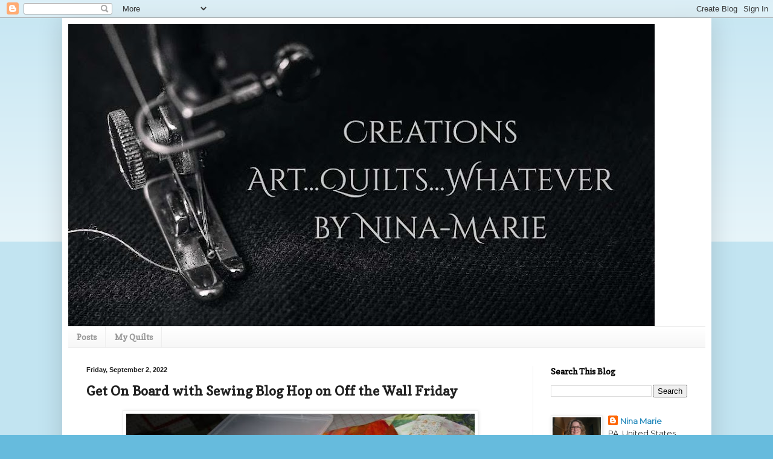

--- FILE ---
content_type: text/html; charset=UTF-8
request_url: https://ninamariesayre.blogspot.com/2022/09/get-on-board-with-sewing-blog-hop-on.html?showComment=1662133813454
body_size: 30160
content:
<!DOCTYPE html>
<html class='v2' dir='ltr' lang='en'>
<head>
<link href='https://www.blogger.com/static/v1/widgets/335934321-css_bundle_v2.css' rel='stylesheet' type='text/css'/>
<meta content='width=1100' name='viewport'/>
<meta content='text/html; charset=UTF-8' http-equiv='Content-Type'/>
<meta content='blogger' name='generator'/>
<link href='https://ninamariesayre.blogspot.com/favicon.ico' rel='icon' type='image/x-icon'/>
<link href='https://ninamariesayre.blogspot.com/2022/09/get-on-board-with-sewing-blog-hop-on.html' rel='canonical'/>
<link rel="alternate" type="application/atom+xml" title="Creations -  Quilts, Art, Whatever by Nina-Marie Sayre - Atom" href="https://ninamariesayre.blogspot.com/feeds/posts/default" />
<link rel="alternate" type="application/rss+xml" title="Creations -  Quilts, Art, Whatever by Nina-Marie Sayre - RSS" href="https://ninamariesayre.blogspot.com/feeds/posts/default?alt=rss" />
<link rel="service.post" type="application/atom+xml" title="Creations -  Quilts, Art, Whatever by Nina-Marie Sayre - Atom" href="https://www.blogger.com/feeds/4364828980944336570/posts/default" />

<link rel="alternate" type="application/atom+xml" title="Creations -  Quilts, Art, Whatever by Nina-Marie Sayre - Atom" href="https://ninamariesayre.blogspot.com/feeds/6914255693484537867/comments/default" />
<!--Can't find substitution for tag [blog.ieCssRetrofitLinks]-->
<link href='https://blogger.googleusercontent.com/img/b/R29vZ2xl/AVvXsEipN_HYFrVG3jTUqLONx7WmX7pQTCj21Hk0asfchi3Uhzvp94OPTERSdMyWzxU7GT8JZN3UqDSMCBYqCIRe7qQql4EIqZyyGNClKgFIs9Jfb95EJaQHYnZR2tdoU5P-y1RlHdxqrJ4Gw4Rg0ZbypKhkzZj9vuKfkZ2p6brjf6YvGjcgQKEkjN6psJ7MQg/w577-h303/Tessa4.JPG' rel='image_src'/>
<meta content='https://ninamariesayre.blogspot.com/2022/09/get-on-board-with-sewing-blog-hop-on.html' property='og:url'/>
<meta content='Get On Board with Sewing Blog Hop on Off the Wall Friday' property='og:title'/>
<meta content='' property='og:description'/>
<meta content='https://blogger.googleusercontent.com/img/b/R29vZ2xl/AVvXsEipN_HYFrVG3jTUqLONx7WmX7pQTCj21Hk0asfchi3Uhzvp94OPTERSdMyWzxU7GT8JZN3UqDSMCBYqCIRe7qQql4EIqZyyGNClKgFIs9Jfb95EJaQHYnZR2tdoU5P-y1RlHdxqrJ4Gw4Rg0ZbypKhkzZj9vuKfkZ2p6brjf6YvGjcgQKEkjN6psJ7MQg/w1200-h630-p-k-no-nu/Tessa4.JPG' property='og:image'/>
<title>Creations -  Quilts, Art, Whatever by Nina-Marie Sayre: Get On Board with Sewing Blog Hop on Off the Wall Friday</title>
<style type='text/css'>@font-face{font-family:'Copse';font-style:normal;font-weight:400;font-display:swap;src:url(//fonts.gstatic.com/s/copse/v16/11hPGpDKz1rGb3dkFEmDUq-B.woff2)format('woff2');unicode-range:U+0000-00FF,U+0131,U+0152-0153,U+02BB-02BC,U+02C6,U+02DA,U+02DC,U+0304,U+0308,U+0329,U+2000-206F,U+20AC,U+2122,U+2191,U+2193,U+2212,U+2215,U+FEFF,U+FFFD;}@font-face{font-family:'Montserrat';font-style:normal;font-weight:400;font-display:swap;src:url(//fonts.gstatic.com/s/montserrat/v31/JTUHjIg1_i6t8kCHKm4532VJOt5-QNFgpCtr6Hw0aXp-p7K4KLjztg.woff2)format('woff2');unicode-range:U+0460-052F,U+1C80-1C8A,U+20B4,U+2DE0-2DFF,U+A640-A69F,U+FE2E-FE2F;}@font-face{font-family:'Montserrat';font-style:normal;font-weight:400;font-display:swap;src:url(//fonts.gstatic.com/s/montserrat/v31/JTUHjIg1_i6t8kCHKm4532VJOt5-QNFgpCtr6Hw9aXp-p7K4KLjztg.woff2)format('woff2');unicode-range:U+0301,U+0400-045F,U+0490-0491,U+04B0-04B1,U+2116;}@font-face{font-family:'Montserrat';font-style:normal;font-weight:400;font-display:swap;src:url(//fonts.gstatic.com/s/montserrat/v31/JTUHjIg1_i6t8kCHKm4532VJOt5-QNFgpCtr6Hw2aXp-p7K4KLjztg.woff2)format('woff2');unicode-range:U+0102-0103,U+0110-0111,U+0128-0129,U+0168-0169,U+01A0-01A1,U+01AF-01B0,U+0300-0301,U+0303-0304,U+0308-0309,U+0323,U+0329,U+1EA0-1EF9,U+20AB;}@font-face{font-family:'Montserrat';font-style:normal;font-weight:400;font-display:swap;src:url(//fonts.gstatic.com/s/montserrat/v31/JTUHjIg1_i6t8kCHKm4532VJOt5-QNFgpCtr6Hw3aXp-p7K4KLjztg.woff2)format('woff2');unicode-range:U+0100-02BA,U+02BD-02C5,U+02C7-02CC,U+02CE-02D7,U+02DD-02FF,U+0304,U+0308,U+0329,U+1D00-1DBF,U+1E00-1E9F,U+1EF2-1EFF,U+2020,U+20A0-20AB,U+20AD-20C0,U+2113,U+2C60-2C7F,U+A720-A7FF;}@font-face{font-family:'Montserrat';font-style:normal;font-weight:400;font-display:swap;src:url(//fonts.gstatic.com/s/montserrat/v31/JTUHjIg1_i6t8kCHKm4532VJOt5-QNFgpCtr6Hw5aXp-p7K4KLg.woff2)format('woff2');unicode-range:U+0000-00FF,U+0131,U+0152-0153,U+02BB-02BC,U+02C6,U+02DA,U+02DC,U+0304,U+0308,U+0329,U+2000-206F,U+20AC,U+2122,U+2191,U+2193,U+2212,U+2215,U+FEFF,U+FFFD;}</style>
<style id='page-skin-1' type='text/css'><!--
/*
-----------------------------------------------
Blogger Template Style
Name:     Simple
Designer: Blogger
URL:      www.blogger.com
----------------------------------------------- */
/* Content
----------------------------------------------- */
body {
font: normal normal 13px Montserrat;
color: #222222;
background: #66bbdd none repeat scroll top left;
padding: 0 40px 40px 40px;
}
html body .region-inner {
min-width: 0;
max-width: 100%;
width: auto;
}
h2 {
font-size: 22px;
}
a:link {
text-decoration:none;
color: #2288bb;
}
a:visited {
text-decoration:none;
color: #2288bb;
}
a:hover {
text-decoration:underline;
color: #33aaff;
}
.body-fauxcolumn-outer .fauxcolumn-inner {
background: transparent url(https://resources.blogblog.com/blogblog/data/1kt/simple/body_gradient_tile_light.png) repeat scroll top left;
_background-image: none;
}
.body-fauxcolumn-outer .cap-top {
position: absolute;
z-index: 1;
height: 400px;
width: 100%;
}
.body-fauxcolumn-outer .cap-top .cap-left {
width: 100%;
background: transparent url(https://resources.blogblog.com/blogblog/data/1kt/simple/gradients_light.png) repeat-x scroll top left;
_background-image: none;
}
.content-outer {
-moz-box-shadow: 0 0 40px rgba(0, 0, 0, .15);
-webkit-box-shadow: 0 0 5px rgba(0, 0, 0, .15);
-goog-ms-box-shadow: 0 0 10px #333333;
box-shadow: 0 0 40px rgba(0, 0, 0, .15);
margin-bottom: 1px;
}
.content-inner {
padding: 10px 10px;
}
.content-inner {
background-color: #ffffff;
}
/* Header
----------------------------------------------- */
.header-outer {
background: transparent none repeat-x scroll 0 -400px;
_background-image: none;
}
.Header h1 {
font: normal normal 60px Arial, Tahoma, Helvetica, FreeSans, sans-serif;
color: #3399bb;
text-shadow: -1px -1px 1px rgba(0, 0, 0, .2);
}
.Header h1 a {
color: #3399bb;
}
.Header .description {
font-size: 140%;
color: #777777;
}
.header-inner .Header .titlewrapper {
padding: 22px 30px;
}
.header-inner .Header .descriptionwrapper {
padding: 0 30px;
}
/* Tabs
----------------------------------------------- */
.tabs-inner .section:first-child {
border-top: 1px solid #eeeeee;
}
.tabs-inner .section:first-child ul {
margin-top: -1px;
border-top: 1px solid #eeeeee;
border-left: 0 solid #eeeeee;
border-right: 0 solid #eeeeee;
}
.tabs-inner .widget ul {
background: #f5f5f5 url(https://resources.blogblog.com/blogblog/data/1kt/simple/gradients_light.png) repeat-x scroll 0 -800px;
_background-image: none;
border-bottom: 1px solid #eeeeee;
margin-top: 0;
margin-left: -30px;
margin-right: -30px;
}
.tabs-inner .widget li a {
display: inline-block;
padding: .6em 1em;
font: normal bold 14px Copse;
color: #999999;
border-left: 1px solid #ffffff;
border-right: 1px solid #eeeeee;
}
.tabs-inner .widget li:first-child a {
border-left: none;
}
.tabs-inner .widget li.selected a, .tabs-inner .widget li a:hover {
color: #000000;
background-color: #eeeeee;
text-decoration: none;
}
/* Columns
----------------------------------------------- */
.main-outer {
border-top: 0 solid #eeeeee;
}
.fauxcolumn-left-outer .fauxcolumn-inner {
border-right: 1px solid #eeeeee;
}
.fauxcolumn-right-outer .fauxcolumn-inner {
border-left: 1px solid #eeeeee;
}
/* Headings
----------------------------------------------- */
div.widget > h2,
div.widget h2.title {
margin: 0 0 1em 0;
font: normal bold 14px Copse;
color: #000000;
}
/* Widgets
----------------------------------------------- */
.widget .zippy {
color: #999999;
text-shadow: 2px 2px 1px rgba(0, 0, 0, .1);
}
.widget .popular-posts ul {
list-style: none;
}
/* Posts
----------------------------------------------- */
h2.date-header {
font: normal bold 11px Arial, Tahoma, Helvetica, FreeSans, sans-serif;
}
.date-header span {
background-color: transparent;
color: #222222;
padding: inherit;
letter-spacing: inherit;
margin: inherit;
}
.main-inner {
padding-top: 30px;
padding-bottom: 30px;
}
.main-inner .column-center-inner {
padding: 0 15px;
}
.main-inner .column-center-inner .section {
margin: 0 15px;
}
.post {
margin: 0 0 25px 0;
}
h3.post-title, .comments h4 {
font: normal bold 22px Copse;
margin: .75em 0 0;
}
.post-body {
font-size: 110%;
line-height: 1.4;
position: relative;
}
.post-body img, .post-body .tr-caption-container, .Profile img, .Image img,
.BlogList .item-thumbnail img {
padding: 2px;
background: #ffffff;
border: 1px solid #eeeeee;
-moz-box-shadow: 1px 1px 5px rgba(0, 0, 0, .1);
-webkit-box-shadow: 1px 1px 5px rgba(0, 0, 0, .1);
box-shadow: 1px 1px 5px rgba(0, 0, 0, .1);
}
.post-body img, .post-body .tr-caption-container {
padding: 5px;
}
.post-body .tr-caption-container {
color: #222222;
}
.post-body .tr-caption-container img {
padding: 0;
background: transparent;
border: none;
-moz-box-shadow: 0 0 0 rgba(0, 0, 0, .1);
-webkit-box-shadow: 0 0 0 rgba(0, 0, 0, .1);
box-shadow: 0 0 0 rgba(0, 0, 0, .1);
}
.post-header {
margin: 0 0 1.5em;
line-height: 1.6;
font-size: 90%;
}
.post-footer {
margin: 20px -2px 0;
padding: 5px 10px;
color: #666666;
background-color: #f9f9f9;
border-bottom: 1px solid #eeeeee;
line-height: 1.6;
font-size: 90%;
}
#comments .comment-author {
padding-top: 1.5em;
border-top: 1px solid #eeeeee;
background-position: 0 1.5em;
}
#comments .comment-author:first-child {
padding-top: 0;
border-top: none;
}
.avatar-image-container {
margin: .2em 0 0;
}
#comments .avatar-image-container img {
border: 1px solid #eeeeee;
}
/* Comments
----------------------------------------------- */
.comments .comments-content .icon.blog-author {
background-repeat: no-repeat;
background-image: url([data-uri]);
}
.comments .comments-content .loadmore a {
border-top: 1px solid #999999;
border-bottom: 1px solid #999999;
}
.comments .comment-thread.inline-thread {
background-color: #f9f9f9;
}
.comments .continue {
border-top: 2px solid #999999;
}
/* Accents
---------------------------------------------- */
.section-columns td.columns-cell {
border-left: 1px solid #eeeeee;
}
.blog-pager {
background: transparent none no-repeat scroll top center;
}
.blog-pager-older-link, .home-link,
.blog-pager-newer-link {
background-color: #ffffff;
padding: 5px;
}
.footer-outer {
border-top: 0 dashed #bbbbbb;
}
/* Mobile
----------------------------------------------- */
body.mobile  {
background-size: auto;
}
.mobile .body-fauxcolumn-outer {
background: transparent none repeat scroll top left;
}
.mobile .body-fauxcolumn-outer .cap-top {
background-size: 100% auto;
}
.mobile .content-outer {
-webkit-box-shadow: 0 0 3px rgba(0, 0, 0, .15);
box-shadow: 0 0 3px rgba(0, 0, 0, .15);
}
.mobile .tabs-inner .widget ul {
margin-left: 0;
margin-right: 0;
}
.mobile .post {
margin: 0;
}
.mobile .main-inner .column-center-inner .section {
margin: 0;
}
.mobile .date-header span {
padding: 0.1em 10px;
margin: 0 -10px;
}
.mobile h3.post-title {
margin: 0;
}
.mobile .blog-pager {
background: transparent none no-repeat scroll top center;
}
.mobile .footer-outer {
border-top: none;
}
.mobile .main-inner, .mobile .footer-inner {
background-color: #ffffff;
}
.mobile-index-contents {
color: #222222;
}
.mobile-link-button {
background-color: #2288bb;
}
.mobile-link-button a:link, .mobile-link-button a:visited {
color: #ffffff;
}
.mobile .tabs-inner .section:first-child {
border-top: none;
}
.mobile .tabs-inner .PageList .widget-content {
background-color: #eeeeee;
color: #000000;
border-top: 1px solid #eeeeee;
border-bottom: 1px solid #eeeeee;
}
.mobile .tabs-inner .PageList .widget-content .pagelist-arrow {
border-left: 1px solid #eeeeee;
}

--></style>
<style id='template-skin-1' type='text/css'><!--
body {
min-width: 1075px;
}
.content-outer, .content-fauxcolumn-outer, .region-inner {
min-width: 1075px;
max-width: 1075px;
_width: 1075px;
}
.main-inner .columns {
padding-left: 0;
padding-right: 286px;
}
.main-inner .fauxcolumn-center-outer {
left: 0;
right: 286px;
/* IE6 does not respect left and right together */
_width: expression(this.parentNode.offsetWidth -
parseInt("0") -
parseInt("286px") + 'px');
}
.main-inner .fauxcolumn-left-outer {
width: 0;
}
.main-inner .fauxcolumn-right-outer {
width: 286px;
}
.main-inner .column-left-outer {
width: 0;
right: 100%;
margin-left: -0;
}
.main-inner .column-right-outer {
width: 286px;
margin-right: -286px;
}
#layout {
min-width: 0;
}
#layout .content-outer {
min-width: 0;
width: 800px;
}
#layout .region-inner {
min-width: 0;
width: auto;
}
body#layout div.add_widget {
padding: 8px;
}
body#layout div.add_widget a {
margin-left: 32px;
}
--></style>
<script type='text/javascript'>
        (function(i,s,o,g,r,a,m){i['GoogleAnalyticsObject']=r;i[r]=i[r]||function(){
        (i[r].q=i[r].q||[]).push(arguments)},i[r].l=1*new Date();a=s.createElement(o),
        m=s.getElementsByTagName(o)[0];a.async=1;a.src=g;m.parentNode.insertBefore(a,m)
        })(window,document,'script','https://www.google-analytics.com/analytics.js','ga');
        ga('create', 'UA-35128834-1', 'auto', 'blogger');
        ga('blogger.send', 'pageview');
      </script>
<link href='https://www.blogger.com/dyn-css/authorization.css?targetBlogID=4364828980944336570&amp;zx=904dc87a-e597-4be4-9d0b-eae66c3a387c' media='none' onload='if(media!=&#39;all&#39;)media=&#39;all&#39;' rel='stylesheet'/><noscript><link href='https://www.blogger.com/dyn-css/authorization.css?targetBlogID=4364828980944336570&amp;zx=904dc87a-e597-4be4-9d0b-eae66c3a387c' rel='stylesheet'/></noscript>
<meta name='google-adsense-platform-account' content='ca-host-pub-1556223355139109'/>
<meta name='google-adsense-platform-domain' content='blogspot.com'/>

</head>
<body class='loading variant-pale'>
<div class='navbar section' id='navbar' name='Navbar'><div class='widget Navbar' data-version='1' id='Navbar1'><script type="text/javascript">
    function setAttributeOnload(object, attribute, val) {
      if(window.addEventListener) {
        window.addEventListener('load',
          function(){ object[attribute] = val; }, false);
      } else {
        window.attachEvent('onload', function(){ object[attribute] = val; });
      }
    }
  </script>
<div id="navbar-iframe-container"></div>
<script type="text/javascript" src="https://apis.google.com/js/platform.js"></script>
<script type="text/javascript">
      gapi.load("gapi.iframes:gapi.iframes.style.bubble", function() {
        if (gapi.iframes && gapi.iframes.getContext) {
          gapi.iframes.getContext().openChild({
              url: 'https://www.blogger.com/navbar/4364828980944336570?po\x3d6914255693484537867\x26origin\x3dhttps://ninamariesayre.blogspot.com',
              where: document.getElementById("navbar-iframe-container"),
              id: "navbar-iframe"
          });
        }
      });
    </script><script type="text/javascript">
(function() {
var script = document.createElement('script');
script.type = 'text/javascript';
script.src = '//pagead2.googlesyndication.com/pagead/js/google_top_exp.js';
var head = document.getElementsByTagName('head')[0];
if (head) {
head.appendChild(script);
}})();
</script>
</div></div>
<div class='body-fauxcolumns'>
<div class='fauxcolumn-outer body-fauxcolumn-outer'>
<div class='cap-top'>
<div class='cap-left'></div>
<div class='cap-right'></div>
</div>
<div class='fauxborder-left'>
<div class='fauxborder-right'></div>
<div class='fauxcolumn-inner'>
</div>
</div>
<div class='cap-bottom'>
<div class='cap-left'></div>
<div class='cap-right'></div>
</div>
</div>
</div>
<div class='content'>
<div class='content-fauxcolumns'>
<div class='fauxcolumn-outer content-fauxcolumn-outer'>
<div class='cap-top'>
<div class='cap-left'></div>
<div class='cap-right'></div>
</div>
<div class='fauxborder-left'>
<div class='fauxborder-right'></div>
<div class='fauxcolumn-inner'>
</div>
</div>
<div class='cap-bottom'>
<div class='cap-left'></div>
<div class='cap-right'></div>
</div>
</div>
</div>
<div class='content-outer'>
<div class='content-cap-top cap-top'>
<div class='cap-left'></div>
<div class='cap-right'></div>
</div>
<div class='fauxborder-left content-fauxborder-left'>
<div class='fauxborder-right content-fauxborder-right'></div>
<div class='content-inner'>
<header>
<div class='header-outer'>
<div class='header-cap-top cap-top'>
<div class='cap-left'></div>
<div class='cap-right'></div>
</div>
<div class='fauxborder-left header-fauxborder-left'>
<div class='fauxborder-right header-fauxborder-right'></div>
<div class='region-inner header-inner'>
<div class='header section' id='header' name='Header'><div class='widget Header' data-version='1' id='Header1'>
<div id='header-inner'>
<a href='https://ninamariesayre.blogspot.com/' style='display: block'>
<img alt='Creations -  Quilts, Art, Whatever by Nina-Marie Sayre' height='500px; ' id='Header1_headerimg' src='https://blogger.googleusercontent.com/img/a/AVvXsEhlCec7WRG62wrfsMzGhAhMS67SBG1lhiF1gSA-PSrMtaTwCWCDClFqaV4f5xD-9q5-L-bf-EMPD_LJdJhf0jkX9PEq9YSRGcitLfiK9nFbz5NzVKLV17SHLG2-a98YG7Q6Jpr9-Bjljb1pnxdHHjP04wbLhjpOmGmEoaWI6-cZ_-12ekPDesQppDNHkvcU=s971' style='display: block' width='971px; '/>
</a>
</div>
</div></div>
</div>
</div>
<div class='header-cap-bottom cap-bottom'>
<div class='cap-left'></div>
<div class='cap-right'></div>
</div>
</div>
</header>
<div class='tabs-outer'>
<div class='tabs-cap-top cap-top'>
<div class='cap-left'></div>
<div class='cap-right'></div>
</div>
<div class='fauxborder-left tabs-fauxborder-left'>
<div class='fauxborder-right tabs-fauxborder-right'></div>
<div class='region-inner tabs-inner'>
<div class='tabs section' id='crosscol' name='Cross-Column'><div class='widget PageList' data-version='1' id='PageList1'>
<div class='widget-content'>
<ul>
<li>
<a href='https://ninamariesayre.blogspot.com/'>Posts</a>
</li>
<li>
<a href='https://ninamariesayre.blogspot.com/p/my-quilts.html'>My Quilts</a>
</li>
</ul>
<div class='clear'></div>
</div>
</div></div>
<div class='tabs no-items section' id='crosscol-overflow' name='Cross-Column 2'></div>
</div>
</div>
<div class='tabs-cap-bottom cap-bottom'>
<div class='cap-left'></div>
<div class='cap-right'></div>
</div>
</div>
<div class='main-outer'>
<div class='main-cap-top cap-top'>
<div class='cap-left'></div>
<div class='cap-right'></div>
</div>
<div class='fauxborder-left main-fauxborder-left'>
<div class='fauxborder-right main-fauxborder-right'></div>
<div class='region-inner main-inner'>
<div class='columns fauxcolumns'>
<div class='fauxcolumn-outer fauxcolumn-center-outer'>
<div class='cap-top'>
<div class='cap-left'></div>
<div class='cap-right'></div>
</div>
<div class='fauxborder-left'>
<div class='fauxborder-right'></div>
<div class='fauxcolumn-inner'>
</div>
</div>
<div class='cap-bottom'>
<div class='cap-left'></div>
<div class='cap-right'></div>
</div>
</div>
<div class='fauxcolumn-outer fauxcolumn-left-outer'>
<div class='cap-top'>
<div class='cap-left'></div>
<div class='cap-right'></div>
</div>
<div class='fauxborder-left'>
<div class='fauxborder-right'></div>
<div class='fauxcolumn-inner'>
</div>
</div>
<div class='cap-bottom'>
<div class='cap-left'></div>
<div class='cap-right'></div>
</div>
</div>
<div class='fauxcolumn-outer fauxcolumn-right-outer'>
<div class='cap-top'>
<div class='cap-left'></div>
<div class='cap-right'></div>
</div>
<div class='fauxborder-left'>
<div class='fauxborder-right'></div>
<div class='fauxcolumn-inner'>
</div>
</div>
<div class='cap-bottom'>
<div class='cap-left'></div>
<div class='cap-right'></div>
</div>
</div>
<!-- corrects IE6 width calculation -->
<div class='columns-inner'>
<div class='column-center-outer'>
<div class='column-center-inner'>
<div class='main section' id='main' name='Main'><div class='widget Blog' data-version='1' id='Blog1'>
<div class='blog-posts hfeed'>

          <div class="date-outer">
        
<h2 class='date-header'><span>Friday, September 2, 2022</span></h2>

          <div class="date-posts">
        
<div class='post-outer'>
<div class='post hentry uncustomized-post-template' itemprop='blogPost' itemscope='itemscope' itemtype='http://schema.org/BlogPosting'>
<meta content='https://blogger.googleusercontent.com/img/b/R29vZ2xl/AVvXsEipN_HYFrVG3jTUqLONx7WmX7pQTCj21Hk0asfchi3Uhzvp94OPTERSdMyWzxU7GT8JZN3UqDSMCBYqCIRe7qQql4EIqZyyGNClKgFIs9Jfb95EJaQHYnZR2tdoU5P-y1RlHdxqrJ4Gw4Rg0ZbypKhkzZj9vuKfkZ2p6brjf6YvGjcgQKEkjN6psJ7MQg/w577-h303/Tessa4.JPG' itemprop='image_url'/>
<meta content='4364828980944336570' itemprop='blogId'/>
<meta content='6914255693484537867' itemprop='postId'/>
<a name='6914255693484537867'></a>
<h3 class='post-title entry-title' itemprop='name'>
Get On Board with Sewing Blog Hop on Off the Wall Friday
</h3>
<div class='post-header'>
<div class='post-header-line-1'></div>
</div>
<div class='post-body entry-content' id='post-body-6914255693484537867' itemprop='description articleBody'>
<div class="separator" style="clear: both; text-align: center;"><a href="https://blogger.googleusercontent.com/img/b/R29vZ2xl/AVvXsEipN_HYFrVG3jTUqLONx7WmX7pQTCj21Hk0asfchi3Uhzvp94OPTERSdMyWzxU7GT8JZN3UqDSMCBYqCIRe7qQql4EIqZyyGNClKgFIs9Jfb95EJaQHYnZR2tdoU5P-y1RlHdxqrJ4Gw4Rg0ZbypKhkzZj9vuKfkZ2p6brjf6YvGjcgQKEkjN6psJ7MQg/s705/Tessa4.JPG" style="margin-left: 1em; margin-right: 1em;"><img border="0" data-original-height="371" data-original-width="705" height="303" src="https://blogger.googleusercontent.com/img/b/R29vZ2xl/AVvXsEipN_HYFrVG3jTUqLONx7WmX7pQTCj21Hk0asfchi3Uhzvp94OPTERSdMyWzxU7GT8JZN3UqDSMCBYqCIRe7qQql4EIqZyyGNClKgFIs9Jfb95EJaQHYnZR2tdoU5P-y1RlHdxqrJ4Gw4Rg0ZbypKhkzZj9vuKfkZ2p6brjf6YvGjcgQKEkjN6psJ7MQg/w577-h303/Tessa4.JPG" width="577" /></a></div><br /><div><br /></div>Earlier this summer, <a href="https://melvalovesscraps.blogspot.com/">Melva </a>was kind enough to invite me to participate in the <b><div class="separator" style="clear: both; text-align: center;"><a href="https://blogger.googleusercontent.com/img/b/R29vZ2xl/AVvXsEgO-ui6L79P3SBymvd3nTCje9fitdxU1AhHFWpsma5SYplneS0Af9whyZlknFU5oAbhYH4V4BhA9QUGOq_E2FdW9QtxLGBrgZmpidPfNdUd6QmCVc2nN6meJKExC-t1cVEMY5vpfjIwr8OYUrl0_jiiz9VQHiM2i0DCmsHkFL2UZPbJzvqP930XBciR4w/s651/bloghop.jpg" style="clear: right; float: right; margin-bottom: 1em; margin-left: 1em;"><img border="0" data-original-height="610" data-original-width="651" height="300" src="https://blogger.googleusercontent.com/img/b/R29vZ2xl/AVvXsEgO-ui6L79P3SBymvd3nTCje9fitdxU1AhHFWpsma5SYplneS0Af9whyZlknFU5oAbhYH4V4BhA9QUGOq_E2FdW9QtxLGBrgZmpidPfNdUd6QmCVc2nN6meJKExC-t1cVEMY5vpfjIwr8OYUrl0_jiiz9VQHiM2i0DCmsHkFL2UZPbJzvqP930XBciR4w/s320/bloghop.jpg" width="320" /></a></div>Get on Board with<br /> Sewing</b> <b>Blog Hop.</b>&nbsp; It is in celebration of September which is National Sewing Month.&nbsp; I thought it was a great idea because<span style="font-size: large;"> <b>#1</b> </span>I think sewing is tremendous and it's always been a big part of my life and<b> </b><span style="font-size: large;"><b>#2&nbsp;</b> </span>I could set it as a goal to finally finish up <b>Tessa's Mosiac</b> which I've been puttering through since May.&nbsp; I've puttered through projects before but with this one I've taken it to a new level. Not until today though, did I realize that I was supposed to sew something that was part of the Surf Tropical feel. (<i>insert face palm emoji here!</i>)&nbsp; Honestly, sometimes I wonder if I'm on a whole different plane than everyone else...so I <span style="font-size: large;">apologize</span> that this isn't to theme BUT it is totally sewn by me and it is an original piece.&nbsp; <i>(Melva - I knew I wasn't quite understanding something about this blog hop - lol!)</i><div><br /></div><div><div class="separator" style="clear: both; text-align: center;"><a href="https://blogger.googleusercontent.com/img/b/R29vZ2xl/AVvXsEhjRCDVx1b7ENrBluPtbrQNdW2ol80-muac3Zlgv-xQ8idYGkx0v9ixyouBotnKNFARV1Yht4IG-4GIIpn4JAOAZ-pq0n2Z1s46CkfxsdxwoSgSeqb890CBTM3hrqTH242sT6hovz0xpCl7KBJEY3EQQ8sIiJt-iL6ikJH6NqIl6QOcKUDfKEsTKkUvpQ/s476/IMG_1462.JPG" style="clear: left; float: left; margin-bottom: 1em; margin-right: 1em;"><img border="0" data-original-height="422" data-original-width="476" height="178" src="https://blogger.googleusercontent.com/img/b/R29vZ2xl/AVvXsEhjRCDVx1b7ENrBluPtbrQNdW2ol80-muac3Zlgv-xQ8idYGkx0v9ixyouBotnKNFARV1Yht4IG-4GIIpn4JAOAZ-pq0n2Z1s46CkfxsdxwoSgSeqb890CBTM3hrqTH242sT6hovz0xpCl7KBJEY3EQQ8sIiJt-iL6ikJH6NqIl6QOcKUDfKEsTKkUvpQ/w200-h178/IMG_1462.JPG" width="200" /></a></div><br />For all of you just joining us, this project came out of a<a href="https://ninamariesayre.blogspot.com/2022/05/stitched-mosaics-on-off-wall-friday.html"> 5-day class taught by Timna Tarr </a>at <a href="https://ninamariesayre.blogspot.com/2022/05/timna-tarr-at-marc-adams-school-of.html">Marc Adam's School of Woodworking.</a>&nbsp; Yes, I went to the school while my husband was taking a class to finish up his master's program in woodworking and I got to take this great art quilt class.&nbsp; The piece is based on a photo of my daughter taken as part of her senior year photo shoot.&nbsp; It's made with all 2" squares set on point.&nbsp; It really has been a trial for me since I've never done a portrait before anddddd I'm so emotionally invested in it.&nbsp;&nbsp;</div><div><br /></div><div class="separator" style="clear: both; text-align: center;"><a href="https://blogger.googleusercontent.com/img/b/R29vZ2xl/AVvXsEh1hODC1cwGVoC7RQVkThJcajR_XjRlEarNo5F_ZrN9wXPNcdnA9bPWe5QUyGq2pLiH2a_iLpcHWTCAGdoTpZgpF9D8ciPP0NerRm-PDl_aiYmXArmOUkWyNguD_Ke4U_EAmlliFCX_ePkL6-Ya7Mc7akqMRIHYkB9oikREUyciIQ8PERr5H0EgpVRy1A/s399/Tessa%20Senior-0045.jpg" style="margin-left: 1em; margin-right: 1em;"><img border="0" data-original-height="266" data-original-width="399" height="295" src="https://blogger.googleusercontent.com/img/b/R29vZ2xl/AVvXsEh1hODC1cwGVoC7RQVkThJcajR_XjRlEarNo5F_ZrN9wXPNcdnA9bPWe5QUyGq2pLiH2a_iLpcHWTCAGdoTpZgpF9D8ciPP0NerRm-PDl_aiYmXArmOUkWyNguD_Ke4U_EAmlliFCX_ePkL6-Ya7Mc7akqMRIHYkB9oikREUyciIQ8PERr5H0EgpVRy1A/w443-h295/Tessa%20Senior-0045.jpg" width="443" /></a></div><br /><div><br /></div><div>Although it's still not quite done, this week I did manage to start the quilting and thread work. I'm still not sold on the hands and maybe by the end, I'll just rip it all out and do them again in a lighter color.&nbsp; Right now she still looks all hands hands hands!&nbsp; I do like the mat finish cotton 40 wt thread I used for the stems and the hands&nbsp; Her eyelashes are done in a very dark eggplant Mettler Polysheen.&nbsp; After a couple of trials, I think I will use polysheen for the rest of the project.&nbsp; So far this was all free-motioned quilted with a blue dot bobbin in my Janome Horizon.&nbsp; I changed over my machine today back to a regular straight even feed quilting foot for the hair and shirt.&nbsp;&nbsp;</div><div><br /></div><div class="separator" style="clear: both; text-align: center;"><a href="https://blogger.googleusercontent.com/img/b/R29vZ2xl/AVvXsEiJiaU8_BApOuUZaOHsdx6Ji3odZ-1v99r0SiYtQ1Ljmre0ygnpThcJx_o9bFsvNyzzCiw9vdlEzCR9L9gLquqsTAyb6F1ee-NLQaETuUvXniFJS5bmvLPNkz_mrGM317Pwm7Qw7ES4PtWLxDjnRf3F0bXxJd31WzG3GvxMDg6izWvtusBUBo1nFPAusA/s609/Tessa.JPG" style="margin-left: 1em; margin-right: 1em;"><img border="0" data-original-height="430" data-original-width="609" height="359" src="https://blogger.googleusercontent.com/img/b/R29vZ2xl/AVvXsEiJiaU8_BApOuUZaOHsdx6Ji3odZ-1v99r0SiYtQ1Ljmre0ygnpThcJx_o9bFsvNyzzCiw9vdlEzCR9L9gLquqsTAyb6F1ee-NLQaETuUvXniFJS5bmvLPNkz_mrGM317Pwm7Qw7ES4PtWLxDjnRf3F0bXxJd31WzG3GvxMDg6izWvtusBUBo1nFPAusA/w507-h359/Tessa.JPG" width="507" /></a></div><div><br /></div><span style="font-size: large;">Now for the Blog Hop</span><span style="font-size: large;">!&nbsp;</span>&nbsp;<div><div>One person will win a grand prize which includes a $25 gift certificate from Gardensong Fabrics, $25 gift certificate from Rebecca Page, Aurifil thread, a digital pattern from Melva &#8211; Pieces of the Santa Fe Trail, a book, Fabulously Fast Quilts donated by Patricia from the Faith, Trust &amp; Breast Cancer Blog, three stash builder bundles generously donated by Island Batik, and a crib sized Quilter&#8217;s Dream Dream Angel batt from Songbird Designs.</div><div><b>Enter through the Raffle Copter below. </b>The Raffle Copter will close at 12:00 AM on 9/12/22. The winner will be announced on the blog and will be notified by email as well! Good luck!!<br /><div><br /></div><div><br /></div><div><br /></div><div><br /></div></div>
<a class="rcptr" data-raflid="db47689c9" data-template="" data-theme="classic" href="http://www.rafflecopter.com/rafl/display/db47689c9/" id="rcwidget_9guo1gmh" rel="nofollow">a Rafflecopter giveaway</a></div><div><b><br /></b></div><div style="text-align: center;"><b><span style="font-size: large;">Today's Bloggers are&nbsp;</span></b></div><div><div style="text-align: center;"><br /></div>

<p class="MsoNormal" style="text-align: center;">&nbsp; &nbsp; &nbsp;&nbsp;<a href="http://pksmokey11.blogspot.com/">Karen&#8217;s Korner</a>&nbsp; <o:p></o:p></p>

<p class="MsoNormal" style="text-align: center;">&nbsp; &nbsp; &nbsp; &nbsp; &nbsp; &nbsp; &nbsp; &nbsp;&nbsp;<a href="http://www.graceandpeacequilting.com/">Grace and Peace Quilting</a><o:p></o:p></p>

<p class="MsoNormal" style="text-align: center;">&nbsp; &nbsp; &nbsp; &nbsp; &nbsp; &nbsp;&nbsp;<a href="http://www.mspdesignsusa.com">Ms P Designs USA</a><o:p></o:p></p><p class="MsoNormal" style="text-align: center;">Please hop on over to their Blogs to see what they are creating!</p><p class="MsoNormal" style="text-align: center;">Plus Brenda at&nbsp; <a href="https://songbirddesigns.blog/">SongBird Design</a>s will be posting a list of the entire hop which goes through 9/7!</p></div><div><p class="MsoNormal" style="text-align: center;">&nbsp; &nbsp; &nbsp; &nbsp; &nbsp; &nbsp; &nbsp;&nbsp;</p></div><div>
<script src="https://widget-prime.rafflecopter.com/launch.js"></script> 
<div style="text-align: center;"><br /></div><div>Also, this Friday, like all Fridays, is my<b><span style="font-size: large;">&nbsp;Off the Wall Friday Blog Link Up.</span></b>..please feel free to join us any week you have something creative to share on your blog!</div><div><br /></div><div><br /></div>
<!--start InLinkz code-->
<div class="inlinkz-widget" data-uuid="95a7e94cdfe943c7a71d8799d9d2729e" style="background-color: #eceff1; border-radius: 7px; font-family: &quot;Helvetica Neue&quot;, Helvetica, Arial, sans-serif; font-size: 16px; margin: 30px 0px; text-align: center; width: 100%;">
<div style="padding: 8px;"><p style="margin-bottom: 15px;">You are invited to the <strong>Inlinkz</strong> link party!</p>
<a href="https://fresh.inlinkz.com/p/95a7e94cdfe943c7a71d8799d9d2729e" rel="nofollow" style="background: rgb(32, 156, 238); border-radius: 4px; color: #efefef; padding: 5px 20px; text-decoration: none;" target="_blank">Click here to enter</a></div></div>
<span style="display: none;"><script async="true" src="https://fresh.inlinkz.com/js/widget/load.js?id=c0efdbe6b4add43dd7ef"></script></span>
<!--end InLinkz code--></div>
<div style='clear: both;'></div>
</div>
<div class='post-footer'>
<div class='post-footer-line post-footer-line-1'>
<span class='post-author vcard'>
</span>
<span class='post-timestamp'>
</span>
<span class='post-comment-link'>
</span>
<span class='post-icons'>
<span class='item-control blog-admin pid-1727965460'>
<a href='https://www.blogger.com/post-edit.g?blogID=4364828980944336570&postID=6914255693484537867&from=pencil' title='Edit Post'>
<img alt='' class='icon-action' height='18' src='https://resources.blogblog.com/img/icon18_edit_allbkg.gif' width='18'/>
</a>
</span>
</span>
<div class='post-share-buttons goog-inline-block'>
</div>
</div>
<div class='post-footer-line post-footer-line-2'>
<span class='post-labels'>
Labels:
<a href='https://ninamariesayre.blogspot.com/search/label/Blog%20Hop' rel='tag'>Blog Hop</a>,
<a href='https://ninamariesayre.blogspot.com/search/label/Free%20Motion%20Quilting' rel='tag'>Free Motion Quilting</a>,
<a href='https://ninamariesayre.blogspot.com/search/label/Off%20the%20Wall%20Fri' rel='tag'>Off the Wall Fri</a>,
<a href='https://ninamariesayre.blogspot.com/search/label/WIP' rel='tag'>WIP</a>
</span>
</div>
<div class='post-footer-line post-footer-line-3'>
<span class='post-location'>
</span>
</div>
</div>
</div>
<div class='comments' id='comments'>
<a name='comments'></a>
<h4>25 comments:</h4>
<div id='Blog1_comments-block-wrapper'>
<dl class='avatar-comment-indent' id='comments-block'>
<dt class='comment-author ' id='c1054335517348238871'>
<a name='c1054335517348238871'></a>
<div class="avatar-image-container avatar-stock"><span dir="ltr"><a href="https://www.blogger.com/profile/07653918791229255693" target="" rel="nofollow" onclick="" class="avatar-hovercard" id="av-1054335517348238871-07653918791229255693"><img src="//www.blogger.com/img/blogger_logo_round_35.png" width="35" height="35" alt="" title="Melisa- pinkernpunkinquilting ">

</a></span></div>
<a href='https://www.blogger.com/profile/07653918791229255693' rel='nofollow'>Melisa- pinkernpunkinquilting </a>
said...
</dt>
<dd class='comment-body' id='Blog1_cmt-1054335517348238871'>
<p>
Nina your quilt is looking beautiful. I think you are doing a fabulous job of recreating your lovely daughter&#39;s photo. Thank you for hosting the link party as well. Happy quilting. 
</p>
</dd>
<dd class='comment-footer'>
<span class='comment-timestamp'>
<a href='https://ninamariesayre.blogspot.com/2022/09/get-on-board-with-sewing-blog-hop-on.html?showComment=1662096401576#c1054335517348238871' title='comment permalink'>
September 2, 2022 at 1:26&#8239;AM
</a>
<span class='item-control blog-admin pid-1452308715'>
<a class='comment-delete' href='https://www.blogger.com/comment/delete/4364828980944336570/1054335517348238871' title='Delete Comment'>
<img src='https://resources.blogblog.com/img/icon_delete13.gif'/>
</a>
</span>
</span>
</dd>
<dt class='comment-author ' id='c1705963597701637401'>
<a name='c1705963597701637401'></a>
<div class="avatar-image-container vcard"><span dir="ltr"><a href="https://www.blogger.com/profile/15298076668853711855" target="" rel="nofollow" onclick="" class="avatar-hovercard" id="av-1705963597701637401-15298076668853711855"><img src="https://resources.blogblog.com/img/blank.gif" width="35" height="35" class="delayLoad" style="display: none;" longdesc="//blogger.googleusercontent.com/img/b/R29vZ2xl/AVvXsEj3Rdr_5vV8X-hx9wfk3IJRvnJYiLp7FkkHYNtFZeurks1_B0uPFswrtcEWtX5P7HiDJxcAVfJjtFxn1fw7o3gX4YdywkX2gm_O1XKa1MKNrSJQ8gsezx5ZIG0VagTJvfE/s45-c/IMG_9498.jpg" alt="" title="Nancy @ Grace and Peace Quilting">

<noscript><img src="//blogger.googleusercontent.com/img/b/R29vZ2xl/AVvXsEj3Rdr_5vV8X-hx9wfk3IJRvnJYiLp7FkkHYNtFZeurks1_B0uPFswrtcEWtX5P7HiDJxcAVfJjtFxn1fw7o3gX4YdywkX2gm_O1XKa1MKNrSJQ8gsezx5ZIG0VagTJvfE/s45-c/IMG_9498.jpg" width="35" height="35" class="photo" alt=""></noscript></a></span></div>
<a href='https://www.blogger.com/profile/15298076668853711855' rel='nofollow'>Nancy @ Grace and Peace Quilting</a>
said...
</dt>
<dd class='comment-body' id='Blog1_cmt-1705963597701637401'>
<p>
That is such a beautiful photo of your daughter! I can see why you chose it to make into a quilt. The hands are perfect. I would give the flowers and other places some distinct quilting, to go along with it. Thank you for hosting OTW every week, too! 
</p>
</dd>
<dd class='comment-footer'>
<span class='comment-timestamp'>
<a href='https://ninamariesayre.blogspot.com/2022/09/get-on-board-with-sewing-blog-hop-on.html?showComment=1662119326154#c1705963597701637401' title='comment permalink'>
September 2, 2022 at 7:48&#8239;AM
</a>
<span class='item-control blog-admin pid-378106148'>
<a class='comment-delete' href='https://www.blogger.com/comment/delete/4364828980944336570/1705963597701637401' title='Delete Comment'>
<img src='https://resources.blogblog.com/img/icon_delete13.gif'/>
</a>
</span>
</span>
</dd>
<dt class='comment-author ' id='c4381746653703289550'>
<a name='c4381746653703289550'></a>
<div class="avatar-image-container vcard"><span dir="ltr"><a href="https://www.blogger.com/profile/17786068334983762178" target="" rel="nofollow" onclick="" class="avatar-hovercard" id="av-4381746653703289550-17786068334983762178"><img src="https://resources.blogblog.com/img/blank.gif" width="35" height="35" class="delayLoad" style="display: none;" longdesc="//1.bp.blogspot.com/-Gf4LD6hSeDw/ZJMLrLJrX7I/AAAAAAAAHqM/7785KBZPNF40whSHghKMgKQbfK4smC8tQCK4BGAYYCw/s35/Me%252Band%252Bclock%252Bsquare.JPG" alt="" title="Linda at Texas Quilt Gal">

<noscript><img src="//1.bp.blogspot.com/-Gf4LD6hSeDw/ZJMLrLJrX7I/AAAAAAAAHqM/7785KBZPNF40whSHghKMgKQbfK4smC8tQCK4BGAYYCw/s35/Me%252Band%252Bclock%252Bsquare.JPG" width="35" height="35" class="photo" alt=""></noscript></a></span></div>
<a href='https://www.blogger.com/profile/17786068334983762178' rel='nofollow'>Linda at Texas Quilt Gal</a>
said...
</dt>
<dd class='comment-body' id='Blog1_cmt-4381746653703289550'>
<p>
Your art print quilt is gorgeous! I think the hands look beautiful as they are, and your daughter is so pretty. I admire you for trying something new like that, you are quite inspiring.
</p>
</dd>
<dd class='comment-footer'>
<span class='comment-timestamp'>
<a href='https://ninamariesayre.blogspot.com/2022/09/get-on-board-with-sewing-blog-hop-on.html?showComment=1662119563030#c4381746653703289550' title='comment permalink'>
September 2, 2022 at 7:52&#8239;AM
</a>
<span class='item-control blog-admin pid-1627035188'>
<a class='comment-delete' href='https://www.blogger.com/comment/delete/4364828980944336570/4381746653703289550' title='Delete Comment'>
<img src='https://resources.blogblog.com/img/icon_delete13.gif'/>
</a>
</span>
</span>
</dd>
<dt class='comment-author ' id='c1955326800670775293'>
<a name='c1955326800670775293'></a>
<div class="avatar-image-container avatar-stock"><span dir="ltr"><a href="https://www.blogger.com/profile/02154814112963277566" target="" rel="nofollow" onclick="" class="avatar-hovercard" id="av-1955326800670775293-02154814112963277566"><img src="//www.blogger.com/img/blogger_logo_round_35.png" width="35" height="35" alt="" title="Tina">

</a></span></div>
<a href='https://www.blogger.com/profile/02154814112963277566' rel='nofollow'>Tina</a>
said...
</dt>
<dd class='comment-body' id='Blog1_cmt-1955326800670775293'>
<p>
Beautiful quilt. I make everything, but I love quilting. It is relaxing and when I am finished I feel such a sense of accomplishment.  
</p>
</dd>
<dd class='comment-footer'>
<span class='comment-timestamp'>
<a href='https://ninamariesayre.blogspot.com/2022/09/get-on-board-with-sewing-blog-hop-on.html?showComment=1662121472281#c1955326800670775293' title='comment permalink'>
September 2, 2022 at 8:24&#8239;AM
</a>
<span class='item-control blog-admin pid-1067456361'>
<a class='comment-delete' href='https://www.blogger.com/comment/delete/4364828980944336570/1955326800670775293' title='Delete Comment'>
<img src='https://resources.blogblog.com/img/icon_delete13.gif'/>
</a>
</span>
</span>
</dd>
<dt class='comment-author ' id='c7342709314757874993'>
<a name='c7342709314757874993'></a>
<div class="avatar-image-container avatar-stock"><span dir="ltr"><a href="https://www.blogger.com/profile/11172766286516213180" target="" rel="nofollow" onclick="" class="avatar-hovercard" id="av-7342709314757874993-11172766286516213180"><img src="//www.blogger.com/img/blogger_logo_round_35.png" width="35" height="35" alt="" title="Sharon">

</a></span></div>
<a href='https://www.blogger.com/profile/11172766286516213180' rel='nofollow'>Sharon</a>
said...
</dt>
<dd class='comment-body' id='Blog1_cmt-7342709314757874993'>
<p>
I love your art quilt!  Thanks for sharing your progress.
</p>
</dd>
<dd class='comment-footer'>
<span class='comment-timestamp'>
<a href='https://ninamariesayre.blogspot.com/2022/09/get-on-board-with-sewing-blog-hop-on.html?showComment=1662123278567#c7342709314757874993' title='comment permalink'>
September 2, 2022 at 8:54&#8239;AM
</a>
<span class='item-control blog-admin pid-2013088087'>
<a class='comment-delete' href='https://www.blogger.com/comment/delete/4364828980944336570/7342709314757874993' title='Delete Comment'>
<img src='https://resources.blogblog.com/img/icon_delete13.gif'/>
</a>
</span>
</span>
</dd>
<dt class='comment-author ' id='c394054010292451047'>
<a name='c394054010292451047'></a>
<div class="avatar-image-container vcard"><span dir="ltr"><a href="https://www.blogger.com/profile/11770193529950365462" target="" rel="nofollow" onclick="" class="avatar-hovercard" id="av-394054010292451047-11770193529950365462"><img src="https://resources.blogblog.com/img/blank.gif" width="35" height="35" class="delayLoad" style="display: none;" longdesc="//blogger.googleusercontent.com/img/b/R29vZ2xl/AVvXsEg_OaIjRLjuCJaG-0HyO5hr6Z8UW5RgXvLDVqisv1Ef4Y2NF6vH6pBUi5WkH-WRG9LPc_xZtgH4eo4S4VDTP8PvEc2vwuLeFfUwgRoGLlsr5yVIyw34HTDRPfAEQOwh9_8/s45-c/P1010039+%288%29.JPG" alt="" title="Jocelyn is Canadian Needle Nana">

<noscript><img src="//blogger.googleusercontent.com/img/b/R29vZ2xl/AVvXsEg_OaIjRLjuCJaG-0HyO5hr6Z8UW5RgXvLDVqisv1Ef4Y2NF6vH6pBUi5WkH-WRG9LPc_xZtgH4eo4S4VDTP8PvEc2vwuLeFfUwgRoGLlsr5yVIyw34HTDRPfAEQOwh9_8/s45-c/P1010039+%288%29.JPG" width="35" height="35" class="photo" alt=""></noscript></a></span></div>
<a href='https://www.blogger.com/profile/11770193529950365462' rel='nofollow'>Jocelyn is Canadian Needle Nana</a>
said...
</dt>
<dd class='comment-body' id='Blog1_cmt-394054010292451047'>
<p>
I&#39;m completely gobsmacked by the beauty and skill that piece exhibits. Amazing work! I struggle with hst&#39;s let alone actually creating a portrait like that and portraits I understand to be the hardest thing to create in threads or cloth. Your daughter is a beauty too. 
</p>
</dd>
<dd class='comment-footer'>
<span class='comment-timestamp'>
<a href='https://ninamariesayre.blogspot.com/2022/09/get-on-board-with-sewing-blog-hop-on.html?showComment=1662124234649#c394054010292451047' title='comment permalink'>
September 2, 2022 at 9:10&#8239;AM
</a>
<span class='item-control blog-admin pid-2102592143'>
<a class='comment-delete' href='https://www.blogger.com/comment/delete/4364828980944336570/394054010292451047' title='Delete Comment'>
<img src='https://resources.blogblog.com/img/icon_delete13.gif'/>
</a>
</span>
</span>
</dd>
<dt class='comment-author ' id='c4879529216222673705'>
<a name='c4879529216222673705'></a>
<div class="avatar-image-container vcard"><span dir="ltr"><a href="https://www.blogger.com/profile/11136209056960798231" target="" rel="nofollow" onclick="" class="avatar-hovercard" id="av-4879529216222673705-11136209056960798231"><img src="https://resources.blogblog.com/img/blank.gif" width="35" height="35" class="delayLoad" style="display: none;" longdesc="//blogger.googleusercontent.com/img/b/R29vZ2xl/AVvXsEhIG9ZJicvPPWwGCHAziXp_1nvcXuNWuMASylxzxi01M7-YubPObCdCN-X9xAK8JyKC4HAxCusLmiazDfFcQs3MJvDXd0phzoU_-bVZSqL1GxmsrjaCFcjI_0XPSly14Q0/s45-c/MelvaLovesScrapsIcon-Color.png" alt="" title="Melva">

<noscript><img src="//blogger.googleusercontent.com/img/b/R29vZ2xl/AVvXsEhIG9ZJicvPPWwGCHAziXp_1nvcXuNWuMASylxzxi01M7-YubPObCdCN-X9xAK8JyKC4HAxCusLmiazDfFcQs3MJvDXd0phzoU_-bVZSqL1GxmsrjaCFcjI_0XPSly14Q0/s45-c/MelvaLovesScrapsIcon-Color.png" width="35" height="35" class="photo" alt=""></noscript></a></span></div>
<a href='https://www.blogger.com/profile/11136209056960798231' rel='nofollow'>Melva</a>
said...
</dt>
<dd class='comment-body' id='Blog1_cmt-4879529216222673705'>
<p>
I think Tessa&#39;s quilt fits just fine. :)  It involves sewing!  And Tessa has red hair that made me think of Ariel, the little mermaid.  See!  It fits. &lt;3  Blessings, M
</p>
</dd>
<dd class='comment-footer'>
<span class='comment-timestamp'>
<a href='https://ninamariesayre.blogspot.com/2022/09/get-on-board-with-sewing-blog-hop-on.html?showComment=1662129140789#c4879529216222673705' title='comment permalink'>
September 2, 2022 at 10:32&#8239;AM
</a>
<span class='item-control blog-admin pid-2091850389'>
<a class='comment-delete' href='https://www.blogger.com/comment/delete/4364828980944336570/4879529216222673705' title='Delete Comment'>
<img src='https://resources.blogblog.com/img/icon_delete13.gif'/>
</a>
</span>
</span>
</dd>
<dt class='comment-author ' id='c282032990051425553'>
<a name='c282032990051425553'></a>
<div class="avatar-image-container avatar-stock"><span dir="ltr"><a href="https://www.blogger.com/profile/03539482902778710488" target="" rel="nofollow" onclick="" class="avatar-hovercard" id="av-282032990051425553-03539482902778710488"><img src="//www.blogger.com/img/blogger_logo_round_35.png" width="35" height="35" alt="" title="Jody">

</a></span></div>
<a href='https://www.blogger.com/profile/03539482902778710488' rel='nofollow'>Jody</a>
said...
</dt>
<dd class='comment-body' id='Blog1_cmt-282032990051425553'>
<p>
I love how this is progressing. I especially love the hands. The piece doesn&#39;t scream hands to me, but they are definitely well-executed.<br />I am sure Tessa is blown away with this piece, it is a stunning piece.<br />
</p>
</dd>
<dd class='comment-footer'>
<span class='comment-timestamp'>
<a href='https://ninamariesayre.blogspot.com/2022/09/get-on-board-with-sewing-blog-hop-on.html?showComment=1662130224524#c282032990051425553' title='comment permalink'>
September 2, 2022 at 10:50&#8239;AM
</a>
<span class='item-control blog-admin pid-552205127'>
<a class='comment-delete' href='https://www.blogger.com/comment/delete/4364828980944336570/282032990051425553' title='Delete Comment'>
<img src='https://resources.blogblog.com/img/icon_delete13.gif'/>
</a>
</span>
</span>
</dd>
<dt class='comment-author ' id='c2190529392457083174'>
<a name='c2190529392457083174'></a>
<div class="avatar-image-container vcard"><span dir="ltr"><a href="https://www.blogger.com/profile/11621591443896350515" target="" rel="nofollow" onclick="" class="avatar-hovercard" id="av-2190529392457083174-11621591443896350515"><img src="https://resources.blogblog.com/img/blank.gif" width="35" height="35" class="delayLoad" style="display: none;" longdesc="//blogger.googleusercontent.com/img/b/R29vZ2xl/AVvXsEj2S00sJXN2jjMyB3mMLdsOjsuiAN2q3COmQMwuXYsKaa602CLFW72_qUSocYQlhl5POy1aa9L8HsKLg3kMlZ3RyQr-pEE7O757XUdSCwQrfgWXDRtaRdtuiyQ4HIG3onv3DVQtJI1z6in0VSf8MwvUupYuwIA5RptTNxPzIRM3Cwli04U/s45/ksm_selfie_9_20_headshot.jpeg" alt="" title="Kathleen">

<noscript><img src="//blogger.googleusercontent.com/img/b/R29vZ2xl/AVvXsEj2S00sJXN2jjMyB3mMLdsOjsuiAN2q3COmQMwuXYsKaa602CLFW72_qUSocYQlhl5POy1aa9L8HsKLg3kMlZ3RyQr-pEE7O757XUdSCwQrfgWXDRtaRdtuiyQ4HIG3onv3DVQtJI1z6in0VSf8MwvUupYuwIA5RptTNxPzIRM3Cwli04U/s45/ksm_selfie_9_20_headshot.jpeg" width="35" height="35" class="photo" alt=""></noscript></a></span></div>
<a href='https://www.blogger.com/profile/11621591443896350515' rel='nofollow'>Kathleen</a>
said...
</dt>
<dd class='comment-body' id='Blog1_cmt-2190529392457083174'>
<p>
A 5-day class sounds delightful.  I love what you created and that is just so perfect. Thanks for the linky party....I will have to remember to come back as you blog is new to me, via the hop!  Since I linked, it should help!
</p>
</dd>
<dd class='comment-footer'>
<span class='comment-timestamp'>
<a href='https://ninamariesayre.blogspot.com/2022/09/get-on-board-with-sewing-blog-hop-on.html?showComment=1662130786693#c2190529392457083174' title='comment permalink'>
September 2, 2022 at 10:59&#8239;AM
</a>
<span class='item-control blog-admin pid-717270801'>
<a class='comment-delete' href='https://www.blogger.com/comment/delete/4364828980944336570/2190529392457083174' title='Delete Comment'>
<img src='https://resources.blogblog.com/img/icon_delete13.gif'/>
</a>
</span>
</span>
</dd>
<dt class='comment-author ' id='c3284476472130643019'>
<a name='c3284476472130643019'></a>
<div class="avatar-image-container vcard"><span dir="ltr"><a href="https://www.blogger.com/profile/10706599821756723842" target="" rel="nofollow" onclick="" class="avatar-hovercard" id="av-3284476472130643019-10706599821756723842"><img src="https://resources.blogblog.com/img/blank.gif" width="35" height="35" class="delayLoad" style="display: none;" longdesc="//2.bp.blogspot.com/-OKipXZ8rssU/Za0-aBoieyI/AAAAAAAAAW0/vzCMQDyV46ce4Qd6wuGLmkS9S01xx9CxgCK4BGAYYCw/s35/2022%252520photo1.jpg" alt="" title="Brenda @ Songbird Designs">

<noscript><img src="//2.bp.blogspot.com/-OKipXZ8rssU/Za0-aBoieyI/AAAAAAAAAW0/vzCMQDyV46ce4Qd6wuGLmkS9S01xx9CxgCK4BGAYYCw/s35/2022%252520photo1.jpg" width="35" height="35" class="photo" alt=""></noscript></a></span></div>
<a href='https://www.blogger.com/profile/10706599821756723842' rel='nofollow'>Brenda @ Songbird Designs</a>
said...
</dt>
<dd class='comment-body' id='Blog1_cmt-3284476472130643019'>
<p>
What a great photo and creation made from it! This is going to be a quilted treasure! Thank you so much for joining us on the blog hop and sharing your creation. This is my first visit to your blog so didn&#39;t know about your linky party until today! I will be back. Have a great long weekend!
</p>
</dd>
<dd class='comment-footer'>
<span class='comment-timestamp'>
<a href='https://ninamariesayre.blogspot.com/2022/09/get-on-board-with-sewing-blog-hop-on.html?showComment=1662133196667#c3284476472130643019' title='comment permalink'>
September 2, 2022 at 11:39&#8239;AM
</a>
<span class='item-control blog-admin pid-2130998559'>
<a class='comment-delete' href='https://www.blogger.com/comment/delete/4364828980944336570/3284476472130643019' title='Delete Comment'>
<img src='https://resources.blogblog.com/img/icon_delete13.gif'/>
</a>
</span>
</span>
</dd>
<dt class='comment-author ' id='c7386125824270300227'>
<a name='c7386125824270300227'></a>
<div class="avatar-image-container vcard"><span dir="ltr"><a href="https://www.blogger.com/profile/15705160384198590025" target="" rel="nofollow" onclick="" class="avatar-hovercard" id="av-7386125824270300227-15705160384198590025"><img src="https://resources.blogblog.com/img/blank.gif" width="35" height="35" class="delayLoad" style="display: none;" longdesc="//4.bp.blogspot.com/-WDwCHAH1USA/Zz6G_msFWuI/AAAAAAAAElk/9n80vs1h9jMQk94lgNpRreW79GaXSVt7QCK4BGAYYCw/s35/20231029%252520Yvonne%252520Fuchs%252520sq.jpg" alt="" title="Yvonne from Quilting Jetgirl">

<noscript><img src="//4.bp.blogspot.com/-WDwCHAH1USA/Zz6G_msFWuI/AAAAAAAAElk/9n80vs1h9jMQk94lgNpRreW79GaXSVt7QCK4BGAYYCw/s35/20231029%252520Yvonne%252520Fuchs%252520sq.jpg" width="35" height="35" class="photo" alt=""></noscript></a></span></div>
<a href='https://www.blogger.com/profile/15705160384198590025' rel='nofollow'>Yvonne from Quilting Jetgirl</a>
said...
</dt>
<dd class='comment-body' id='Blog1_cmt-7386125824270300227'>
<p>
Oh, the quilt is coming together beautifully. I think for projects like this it is important to trust the process and listen to the quilt but not our inner fears, which can be hard to do. Projects can go through what I call &quot;ugly duckling&quot; phases when not enough detail is there to make the composition balanced. I think you&#39;ll find as you continue to bring the detail of your daughter to the quilt it will all balance out beautifully!
</p>
</dd>
<dd class='comment-footer'>
<span class='comment-timestamp'>
<a href='https://ninamariesayre.blogspot.com/2022/09/get-on-board-with-sewing-blog-hop-on.html?showComment=1662133447912#c7386125824270300227' title='comment permalink'>
September 2, 2022 at 11:44&#8239;AM
</a>
<span class='item-control blog-admin pid-1279830883'>
<a class='comment-delete' href='https://www.blogger.com/comment/delete/4364828980944336570/7386125824270300227' title='Delete Comment'>
<img src='https://resources.blogblog.com/img/icon_delete13.gif'/>
</a>
</span>
</span>
</dd>
<dt class='comment-author ' id='c8348902888671943379'>
<a name='c8348902888671943379'></a>
<div class="avatar-image-container vcard"><span dir="ltr"><a href="https://www.blogger.com/profile/05341127568453235187" target="" rel="nofollow" onclick="" class="avatar-hovercard" id="av-8348902888671943379-05341127568453235187"><img src="https://resources.blogblog.com/img/blank.gif" width="35" height="35" class="delayLoad" style="display: none;" longdesc="//blogger.googleusercontent.com/img/b/R29vZ2xl/AVvXsEjIE7Gqf1LQhj5HlP356XWT-3ii2jZjwEdZ8OQ4aCadf5ve_Kdiu1HM2G407ifoCPoI7My5rZItRrqLa8bjtrOtbcG4Vow7jV52ylHKV6n3ZODH11E_E6MDiu1HKHtck5k/s45-c/48CE558A-53E4-410E-945C-269E7C131DF5.jpeg" alt="" title="Karrin Hurd">

<noscript><img src="//blogger.googleusercontent.com/img/b/R29vZ2xl/AVvXsEjIE7Gqf1LQhj5HlP356XWT-3ii2jZjwEdZ8OQ4aCadf5ve_Kdiu1HM2G407ifoCPoI7My5rZItRrqLa8bjtrOtbcG4Vow7jV52ylHKV6n3ZODH11E_E6MDiu1HKHtck5k/s45-c/48CE558A-53E4-410E-945C-269E7C131DF5.jpeg" width="35" height="35" class="photo" alt=""></noscript></a></span></div>
<a href='https://www.blogger.com/profile/05341127568453235187' rel='nofollow'>Karrin Hurd</a>
said...
</dt>
<dd class='comment-body' id='Blog1_cmt-8348902888671943379'>
<p>
Gorgeous quilt, I can see why it is taking a bit to get it completed.  
</p>
</dd>
<dd class='comment-footer'>
<span class='comment-timestamp'>
<a href='https://ninamariesayre.blogspot.com/2022/09/get-on-board-with-sewing-blog-hop-on.html?showComment=1662133813454#c8348902888671943379' title='comment permalink'>
September 2, 2022 at 11:50&#8239;AM
</a>
<span class='item-control blog-admin pid-1447516348'>
<a class='comment-delete' href='https://www.blogger.com/comment/delete/4364828980944336570/8348902888671943379' title='Delete Comment'>
<img src='https://resources.blogblog.com/img/icon_delete13.gif'/>
</a>
</span>
</span>
</dd>
<dt class='comment-author ' id='c4629997940422433150'>
<a name='c4629997940422433150'></a>
<div class="avatar-image-container vcard"><span dir="ltr"><a href="https://www.blogger.com/profile/17324730038327894401" target="" rel="nofollow" onclick="" class="avatar-hovercard" id="av-4629997940422433150-17324730038327894401"><img src="https://resources.blogblog.com/img/blank.gif" width="35" height="35" class="delayLoad" style="display: none;" longdesc="//blogger.googleusercontent.com/img/b/R29vZ2xl/AVvXsEgRnnqXWqvZ441Ojk8dGQGTEo8Xlej623tsRJ2IUHuX6J_DlSNxvpTGWVNSrHjMkAbaVCpT7DLfNIlqrVZoUs7H57RFX7vm8EtRhG7VTkf9-FpvXoKVvA1dxX8Wi9vvog/s45-c/Lori.jpg" alt="" title="Lori Smanski">

<noscript><img src="//blogger.googleusercontent.com/img/b/R29vZ2xl/AVvXsEgRnnqXWqvZ441Ojk8dGQGTEo8Xlej623tsRJ2IUHuX6J_DlSNxvpTGWVNSrHjMkAbaVCpT7DLfNIlqrVZoUs7H57RFX7vm8EtRhG7VTkf9-FpvXoKVvA1dxX8Wi9vvog/s45-c/Lori.jpg" width="35" height="35" class="photo" alt=""></noscript></a></span></div>
<a href='https://www.blogger.com/profile/17324730038327894401' rel='nofollow'>Lori Smanski</a>
said...
</dt>
<dd class='comment-body' id='Blog1_cmt-4629997940422433150'>
<p>
wow your project is gorgeous.  thanks for sharing.
</p>
</dd>
<dd class='comment-footer'>
<span class='comment-timestamp'>
<a href='https://ninamariesayre.blogspot.com/2022/09/get-on-board-with-sewing-blog-hop-on.html?showComment=1662148871898#c4629997940422433150' title='comment permalink'>
September 2, 2022 at 4:01&#8239;PM
</a>
<span class='item-control blog-admin pid-1406851777'>
<a class='comment-delete' href='https://www.blogger.com/comment/delete/4364828980944336570/4629997940422433150' title='Delete Comment'>
<img src='https://resources.blogblog.com/img/icon_delete13.gif'/>
</a>
</span>
</span>
</dd>
<dt class='comment-author ' id='c4773940901512805045'>
<a name='c4773940901512805045'></a>
<div class="avatar-image-container vcard"><span dir="ltr"><a href="https://www.blogger.com/profile/13618971640337051999" target="" rel="nofollow" onclick="" class="avatar-hovercard" id="av-4773940901512805045-13618971640337051999"><img src="https://resources.blogblog.com/img/blank.gif" width="35" height="35" class="delayLoad" style="display: none;" longdesc="//blogger.googleusercontent.com/img/b/R29vZ2xl/AVvXsEhoJMHd2dpGRAoZ9RLszI7E1M43s_X2QPBopY31ZOFtoz5GqNUv-gWISZozjxXMPbgm9jNPmPS0Qftj_ze0gNTMw6N2W3TGJLhXN29UJskPrDaZx7Uv9B5M0r7WkLlGk74/s45-c/machine.jpg" alt="" title="Karen&amp;#39;s Korner">

<noscript><img src="//blogger.googleusercontent.com/img/b/R29vZ2xl/AVvXsEhoJMHd2dpGRAoZ9RLszI7E1M43s_X2QPBopY31ZOFtoz5GqNUv-gWISZozjxXMPbgm9jNPmPS0Qftj_ze0gNTMw6N2W3TGJLhXN29UJskPrDaZx7Uv9B5M0r7WkLlGk74/s45-c/machine.jpg" width="35" height="35" class="photo" alt=""></noscript></a></span></div>
<a href='https://www.blogger.com/profile/13618971640337051999' rel='nofollow'>Karen&#39;s Korner</a>
said...
</dt>
<dd class='comment-body' id='Blog1_cmt-4773940901512805045'>
<p>
Gorgeous.   You have captured the original beautifully.   
</p>
</dd>
<dd class='comment-footer'>
<span class='comment-timestamp'>
<a href='https://ninamariesayre.blogspot.com/2022/09/get-on-board-with-sewing-blog-hop-on.html?showComment=1662150554019#c4773940901512805045' title='comment permalink'>
September 2, 2022 at 4:29&#8239;PM
</a>
<span class='item-control blog-admin pid-172844457'>
<a class='comment-delete' href='https://www.blogger.com/comment/delete/4364828980944336570/4773940901512805045' title='Delete Comment'>
<img src='https://resources.blogblog.com/img/icon_delete13.gif'/>
</a>
</span>
</span>
</dd>
<dt class='comment-author ' id='c3799961175447528327'>
<a name='c3799961175447528327'></a>
<div class="avatar-image-container avatar-stock"><span dir="ltr"><a href="https://www.blogger.com/profile/09256695009744860139" target="" rel="nofollow" onclick="" class="avatar-hovercard" id="av-3799961175447528327-09256695009744860139"><img src="//www.blogger.com/img/blogger_logo_round_35.png" width="35" height="35" alt="" title="Quilting Gail">

</a></span></div>
<a href='https://www.blogger.com/profile/09256695009744860139' rel='nofollow'>Quilting Gail</a>
said...
</dt>
<dd class='comment-body' id='Blog1_cmt-3799961175447528327'>
<p>
The quilt of your daughter is great!  It&#39;ll be fantastic when it&#39;s done!
</p>
</dd>
<dd class='comment-footer'>
<span class='comment-timestamp'>
<a href='https://ninamariesayre.blogspot.com/2022/09/get-on-board-with-sewing-blog-hop-on.html?showComment=1662152252676#c3799961175447528327' title='comment permalink'>
September 2, 2022 at 4:57&#8239;PM
</a>
<span class='item-control blog-admin pid-1178918324'>
<a class='comment-delete' href='https://www.blogger.com/comment/delete/4364828980944336570/3799961175447528327' title='Delete Comment'>
<img src='https://resources.blogblog.com/img/icon_delete13.gif'/>
</a>
</span>
</span>
</dd>
<dt class='comment-author ' id='c7364734239241351893'>
<a name='c7364734239241351893'></a>
<div class="avatar-image-container avatar-stock"><span dir="ltr"><a href="https://www.blogger.com/profile/14194332038081798504" target="" rel="nofollow" onclick="" class="avatar-hovercard" id="av-7364734239241351893-14194332038081798504"><img src="//www.blogger.com/img/blogger_logo_round_35.png" width="35" height="35" alt="" title="Linda Schiffer">

</a></span></div>
<a href='https://www.blogger.com/profile/14194332038081798504' rel='nofollow'>Linda Schiffer</a>
said...
</dt>
<dd class='comment-body' id='Blog1_cmt-7364734239241351893'>
<p>
Leaving a comment seems difficult today. I LOVE going to see what&#39;s making each week - do enjoy the tag-ups.<br /><br />:) Linda
</p>
</dd>
<dd class='comment-footer'>
<span class='comment-timestamp'>
<a href='https://ninamariesayre.blogspot.com/2022/09/get-on-board-with-sewing-blog-hop-on.html?showComment=1662177696831#c7364734239241351893' title='comment permalink'>
September 3, 2022 at 12:01&#8239;AM
</a>
<span class='item-control blog-admin pid-31741693'>
<a class='comment-delete' href='https://www.blogger.com/comment/delete/4364828980944336570/7364734239241351893' title='Delete Comment'>
<img src='https://resources.blogblog.com/img/icon_delete13.gif'/>
</a>
</span>
</span>
</dd>
<dt class='comment-author ' id='c69541293475341581'>
<a name='c69541293475341581'></a>
<div class="avatar-image-container avatar-stock"><span dir="ltr"><a href="https://www.blogger.com/profile/05983272027109339559" target="" rel="nofollow" onclick="" class="avatar-hovercard" id="av-69541293475341581-05983272027109339559"><img src="//www.blogger.com/img/blogger_logo_round_35.png" width="35" height="35" alt="" title="GranChris">

</a></span></div>
<a href='https://www.blogger.com/profile/05983272027109339559' rel='nofollow'>GranChris</a>
said...
</dt>
<dd class='comment-body' id='Blog1_cmt-69541293475341581'>
<p>
It&#39;s all about donation quilts for me.
</p>
</dd>
<dd class='comment-footer'>
<span class='comment-timestamp'>
<a href='https://ninamariesayre.blogspot.com/2022/09/get-on-board-with-sewing-blog-hop-on.html?showComment=1662190237617#c69541293475341581' title='comment permalink'>
September 3, 2022 at 3:30&#8239;AM
</a>
<span class='item-control blog-admin pid-130100034'>
<a class='comment-delete' href='https://www.blogger.com/comment/delete/4364828980944336570/69541293475341581' title='Delete Comment'>
<img src='https://resources.blogblog.com/img/icon_delete13.gif'/>
</a>
</span>
</span>
</dd>
<dt class='comment-author ' id='c229723112201034903'>
<a name='c229723112201034903'></a>
<div class="avatar-image-container vcard"><span dir="ltr"><a href="https://www.blogger.com/profile/03802633912641957352" target="" rel="nofollow" onclick="" class="avatar-hovercard" id="av-229723112201034903-03802633912641957352"><img src="https://resources.blogblog.com/img/blank.gif" width="35" height="35" class="delayLoad" style="display: none;" longdesc="//blogger.googleusercontent.com/img/b/R29vZ2xl/AVvXsEjAbjqmbTX8vPlon_LxSdp1Imu_lM0fvowROQwPooqkyeluq4tVVP1uaNTXXUMSHYs9XdFsLswmkTUb7bJBfSscMwKUPmtHhwueHCfzDvdenCrQNUFU7DlOI54Oo-58TxY/s45-c/Dry%252BFalls%252B045b.jpg" alt="" title="Laura">

<noscript><img src="//blogger.googleusercontent.com/img/b/R29vZ2xl/AVvXsEjAbjqmbTX8vPlon_LxSdp1Imu_lM0fvowROQwPooqkyeluq4tVVP1uaNTXXUMSHYs9XdFsLswmkTUb7bJBfSscMwKUPmtHhwueHCfzDvdenCrQNUFU7DlOI54Oo-58TxY/s45-c/Dry%252BFalls%252B045b.jpg" width="35" height="35" class="photo" alt=""></noscript></a></span></div>
<a href='https://www.blogger.com/profile/03802633912641957352' rel='nofollow'>Laura</a>
said...
</dt>
<dd class='comment-body' id='Blog1_cmt-229723112201034903'>
<p>
Your art quilt is wonderful! It will be a fantastic keepsake!  I like to make art quilts but I&#39;ve only done a couple.  Scrappy seems to have caught my attention lately.  I did not know that you had a linky party...how fun!  :)
</p>
</dd>
<dd class='comment-footer'>
<span class='comment-timestamp'>
<a href='https://ninamariesayre.blogspot.com/2022/09/get-on-board-with-sewing-blog-hop-on.html?showComment=1662218491912#c229723112201034903' title='comment permalink'>
September 3, 2022 at 11:21&#8239;AM
</a>
<span class='item-control blog-admin pid-1385951262'>
<a class='comment-delete' href='https://www.blogger.com/comment/delete/4364828980944336570/229723112201034903' title='Delete Comment'>
<img src='https://resources.blogblog.com/img/icon_delete13.gif'/>
</a>
</span>
</span>
</dd>
<dt class='comment-author ' id='c7912237286280585703'>
<a name='c7912237286280585703'></a>
<div class="avatar-image-container vcard"><span dir="ltr"><a href="https://www.blogger.com/profile/10641009607543256897" target="" rel="nofollow" onclick="" class="avatar-hovercard" id="av-7912237286280585703-10641009607543256897"><img src="https://resources.blogblog.com/img/blank.gif" width="35" height="35" class="delayLoad" style="display: none;" longdesc="//blogger.googleusercontent.com/img/b/R29vZ2xl/AVvXsEjSu0dlX6VFqbglZe4-IpA9KvRVWriIdm1WB2fTRn_eGDGMkHBuN2RasbikHdZyJnACGnt2yevyPWwsxw0nLaSq8Y3UGpSuHmnx4GAKNIHMeKYmj8GXe1xVeYZRJswPtZ0/s45-c/881CAD82-AF0B-4FD2-8210-A447BFAA234E_1_105_c.jpeg" alt="" title="lynn">

<noscript><img src="//blogger.googleusercontent.com/img/b/R29vZ2xl/AVvXsEjSu0dlX6VFqbglZe4-IpA9KvRVWriIdm1WB2fTRn_eGDGMkHBuN2RasbikHdZyJnACGnt2yevyPWwsxw0nLaSq8Y3UGpSuHmnx4GAKNIHMeKYmj8GXe1xVeYZRJswPtZ0/s45-c/881CAD82-AF0B-4FD2-8210-A447BFAA234E_1_105_c.jpeg" width="35" height="35" class="photo" alt=""></noscript></a></span></div>
<a href='https://www.blogger.com/profile/10641009607543256897' rel='nofollow'>lynn</a>
said...
</dt>
<dd class='comment-body' id='Blog1_cmt-7912237286280585703'>
<p>
The hands seem just fine to me. Years ago I was doing a commission for a church, and they wanted God&#39;s hand reaching down to the people. I know it&#39;s not easy to find exactly what you want but I think you have a good thing going there. It&#39;s a beautiful piece. Hope I see it at finish
</p>
</dd>
<dd class='comment-footer'>
<span class='comment-timestamp'>
<a href='https://ninamariesayre.blogspot.com/2022/09/get-on-board-with-sewing-blog-hop-on.html?showComment=1662395163694#c7912237286280585703' title='comment permalink'>
September 5, 2022 at 12:26&#8239;PM
</a>
<span class='item-control blog-admin pid-1678886765'>
<a class='comment-delete' href='https://www.blogger.com/comment/delete/4364828980944336570/7912237286280585703' title='Delete Comment'>
<img src='https://resources.blogblog.com/img/icon_delete13.gif'/>
</a>
</span>
</span>
</dd>
<dt class='comment-author ' id='c791075297499800503'>
<a name='c791075297499800503'></a>
<div class="avatar-image-container avatar-stock"><span dir="ltr"><a href="https://www.blogger.com/profile/01612410677828981471" target="" rel="nofollow" onclick="" class="avatar-hovercard" id="av-791075297499800503-01612410677828981471"><img src="//www.blogger.com/img/blogger_logo_round_35.png" width="35" height="35" alt="" title="Danette ">

</a></span></div>
<a href='https://www.blogger.com/profile/01612410677828981471' rel='nofollow'>Danette </a>
said...
</dt>
<dd class='comment-body' id='Blog1_cmt-791075297499800503'>
<p>
This is a very beautiful piece of artwork!
</p>
</dd>
<dd class='comment-footer'>
<span class='comment-timestamp'>
<a href='https://ninamariesayre.blogspot.com/2022/09/get-on-board-with-sewing-blog-hop-on.html?showComment=1662470335463#c791075297499800503' title='comment permalink'>
September 6, 2022 at 9:18&#8239;AM
</a>
<span class='item-control blog-admin pid-1706762298'>
<a class='comment-delete' href='https://www.blogger.com/comment/delete/4364828980944336570/791075297499800503' title='Delete Comment'>
<img src='https://resources.blogblog.com/img/icon_delete13.gif'/>
</a>
</span>
</span>
</dd>
<dt class='comment-author ' id='c7297956122069258777'>
<a name='c7297956122069258777'></a>
<div class="avatar-image-container vcard"><span dir="ltr"><a href="https://www.blogger.com/profile/03463707994189749031" target="" rel="nofollow" onclick="" class="avatar-hovercard" id="av-7297956122069258777-03463707994189749031"><img src="https://resources.blogblog.com/img/blank.gif" width="35" height="35" class="delayLoad" style="display: none;" longdesc="//blogger.googleusercontent.com/img/b/R29vZ2xl/AVvXsEhraCnXfTmxOW__-DEtUDZPlnwHlBnyopWVSKhVHR5syj1HiznV6a-SjwEyXCQ0dOXxXDS6V0OkoZvAhY9Nef1upnpyYOeReRrDo16Mmgef6XKLtkcUEQUaHxrn6CpFudU/s45-c/dhell.jpg" alt="" title="Joy from Days Filled With Joy">

<noscript><img src="//blogger.googleusercontent.com/img/b/R29vZ2xl/AVvXsEhraCnXfTmxOW__-DEtUDZPlnwHlBnyopWVSKhVHR5syj1HiznV6a-SjwEyXCQ0dOXxXDS6V0OkoZvAhY9Nef1upnpyYOeReRrDo16Mmgef6XKLtkcUEQUaHxrn6CpFudU/s45-c/dhell.jpg" width="35" height="35" class="photo" alt=""></noscript></a></span></div>
<a href='https://www.blogger.com/profile/03463707994189749031' rel='nofollow'>Joy from Days Filled With Joy</a>
said...
</dt>
<dd class='comment-body' id='Blog1_cmt-7297956122069258777'>
<p>
Wow, your quilt is looking amazing! You are very talented :) Thanks for sharing! xx
</p>
</dd>
<dd class='comment-footer'>
<span class='comment-timestamp'>
<a href='https://ninamariesayre.blogspot.com/2022/09/get-on-board-with-sewing-blog-hop-on.html?showComment=1662516837854#c7297956122069258777' title='comment permalink'>
September 6, 2022 at 10:13&#8239;PM
</a>
<span class='item-control blog-admin pid-1117516365'>
<a class='comment-delete' href='https://www.blogger.com/comment/delete/4364828980944336570/7297956122069258777' title='Delete Comment'>
<img src='https://resources.blogblog.com/img/icon_delete13.gif'/>
</a>
</span>
</span>
</dd>
<dt class='comment-author ' id='c7076430785170855028'>
<a name='c7076430785170855028'></a>
<div class="avatar-image-container avatar-stock"><span dir="ltr"><a href="https://fortheloveofgeese.com" target="" rel="nofollow" onclick=""><img src="//resources.blogblog.com/img/blank.gif" width="35" height="35" alt="" title="Denise">

</a></span></div>
<a href='https://fortheloveofgeese.com' rel='nofollow'>Denise</a>
said...
</dt>
<dd class='comment-body' id='Blog1_cmt-7076430785170855028'>
<p>
Beautiful
</p>
</dd>
<dd class='comment-footer'>
<span class='comment-timestamp'>
<a href='https://ninamariesayre.blogspot.com/2022/09/get-on-board-with-sewing-blog-hop-on.html?showComment=1662519188795#c7076430785170855028' title='comment permalink'>
September 6, 2022 at 10:53&#8239;PM
</a>
<span class='item-control blog-admin pid-1315649703'>
<a class='comment-delete' href='https://www.blogger.com/comment/delete/4364828980944336570/7076430785170855028' title='Delete Comment'>
<img src='https://resources.blogblog.com/img/icon_delete13.gif'/>
</a>
</span>
</span>
</dd>
<dt class='comment-author ' id='c859553475564013149'>
<a name='c859553475564013149'></a>
<div class="avatar-image-container avatar-stock"><span dir="ltr"><a href="https://www.blogger.com/profile/15825260398600023307" target="" rel="nofollow" onclick="" class="avatar-hovercard" id="av-859553475564013149-15825260398600023307"><img src="//www.blogger.com/img/blogger_logo_round_35.png" width="35" height="35" alt="" title="Gail">

</a></span></div>
<a href='https://www.blogger.com/profile/15825260398600023307' rel='nofollow'>Gail</a>
said...
</dt>
<dd class='comment-body' id='Blog1_cmt-859553475564013149'>
<p>
I began sewing by learning to make my own clothes.  Later on I began to quilt.  Now I mostly quilt, but once in a while still sew something for my wardrobe.
</p>
</dd>
<dd class='comment-footer'>
<span class='comment-timestamp'>
<a href='https://ninamariesayre.blogspot.com/2022/09/get-on-board-with-sewing-blog-hop-on.html?showComment=1662570539902#c859553475564013149' title='comment permalink'>
September 7, 2022 at 1:08&#8239;PM
</a>
<span class='item-control blog-admin pid-389382600'>
<a class='comment-delete' href='https://www.blogger.com/comment/delete/4364828980944336570/859553475564013149' title='Delete Comment'>
<img src='https://resources.blogblog.com/img/icon_delete13.gif'/>
</a>
</span>
</span>
</dd>
<dt class='comment-author ' id='c7171094025283475898'>
<a name='c7171094025283475898'></a>
<div class="avatar-image-container vcard"><span dir="ltr"><a href="https://www.blogger.com/profile/12172037214693819273" target="" rel="nofollow" onclick="" class="avatar-hovercard" id="av-7171094025283475898-12172037214693819273"><img src="https://resources.blogblog.com/img/blank.gif" width="35" height="35" class="delayLoad" style="display: none;" longdesc="//blogger.googleusercontent.com/img/b/R29vZ2xl/AVvXsEjmM9AYVrt8mkzMVaIyzXlEUPsSwaveMJXerMmSKPgrs0b0SleFPt9-4aJTl6FR6q70gZnKWFslhi_MptqiZGzDuWxHBWA0fk4hc_ZDWT15_Vpv3d9FKkQ5vaDDz5FX6A/s45-c/2ACFF837-46E9-4A7A-99AC-3199BCB73775.jpeg" alt="" title="Carol Andrews">

<noscript><img src="//blogger.googleusercontent.com/img/b/R29vZ2xl/AVvXsEjmM9AYVrt8mkzMVaIyzXlEUPsSwaveMJXerMmSKPgrs0b0SleFPt9-4aJTl6FR6q70gZnKWFslhi_MptqiZGzDuWxHBWA0fk4hc_ZDWT15_Vpv3d9FKkQ5vaDDz5FX6A/s45-c/2ACFF837-46E9-4A7A-99AC-3199BCB73775.jpeg" width="35" height="35" class="photo" alt=""></noscript></a></span></div>
<a href='https://www.blogger.com/profile/12172037214693819273' rel='nofollow'>Carol Andrews</a>
said...
</dt>
<dd class='comment-body' id='Blog1_cmt-7171094025283475898'>
<p>
Your art quilt is beautiful.  I think it&#8217;s easy to know it&#8217;s your daughter when I look at the photo.  Brave of you to do a portrait!  
</p>
</dd>
<dd class='comment-footer'>
<span class='comment-timestamp'>
<a href='https://ninamariesayre.blogspot.com/2022/09/get-on-board-with-sewing-blog-hop-on.html?showComment=1663131783012#c7171094025283475898' title='comment permalink'>
September 14, 2022 at 1:03&#8239;AM
</a>
<span class='item-control blog-admin pid-1960738149'>
<a class='comment-delete' href='https://www.blogger.com/comment/delete/4364828980944336570/7171094025283475898' title='Delete Comment'>
<img src='https://resources.blogblog.com/img/icon_delete13.gif'/>
</a>
</span>
</span>
</dd>
<dt class='comment-author ' id='c5178925495029163395'>
<a name='c5178925495029163395'></a>
<div class="avatar-image-container vcard"><span dir="ltr"><a href="https://www.blogger.com/profile/07657955150576729566" target="" rel="nofollow" onclick="" class="avatar-hovercard" id="av-5178925495029163395-07657955150576729566"><img src="https://resources.blogblog.com/img/blank.gif" width="35" height="35" class="delayLoad" style="display: none;" longdesc="//blogger.googleusercontent.com/img/b/R29vZ2xl/AVvXsEjm_jRv1QtSejs7BT_xaNCALntR5atbqI6p7nqIJvwIUw6Aiwqoz-0YRhO5f-81Oa943tm9-IthYTgViZoyDWpVPjuYgTL7hOWyUibSvR71GLPmyKt9OxtDNj4k_NYnFtE/s45-c/IMAGE+PROFILE.png" alt="" title="Miaismine">

<noscript><img src="//blogger.googleusercontent.com/img/b/R29vZ2xl/AVvXsEjm_jRv1QtSejs7BT_xaNCALntR5atbqI6p7nqIJvwIUw6Aiwqoz-0YRhO5f-81Oa943tm9-IthYTgViZoyDWpVPjuYgTL7hOWyUibSvR71GLPmyKt9OxtDNj4k_NYnFtE/s45-c/IMAGE+PROFILE.png" width="35" height="35" class="photo" alt=""></noscript></a></span></div>
<a href='https://www.blogger.com/profile/07657955150576729566' rel='nofollow'>Miaismine</a>
said...
</dt>
<dd class='comment-body' id='Blog1_cmt-5178925495029163395'>
<p>
How amazing to be able to take a college level art quilt class!  That must have been an interesting experience!  Your quilt portrait is beyond amazing!  Even my granddaughter was impressed with it.  It&#8217;s so lovely!  
</p>
</dd>
<dd class='comment-footer'>
<span class='comment-timestamp'>
<a href='https://ninamariesayre.blogspot.com/2022/09/get-on-board-with-sewing-blog-hop-on.html?showComment=1669133244232#c5178925495029163395' title='comment permalink'>
November 22, 2022 at 11:07&#8239;AM
</a>
<span class='item-control blog-admin pid-132175994'>
<a class='comment-delete' href='https://www.blogger.com/comment/delete/4364828980944336570/5178925495029163395' title='Delete Comment'>
<img src='https://resources.blogblog.com/img/icon_delete13.gif'/>
</a>
</span>
</span>
</dd>
</dl>
</div>
<p class='comment-footer'>
<a href='https://www.blogger.com/comment/fullpage/post/4364828980944336570/6914255693484537867' onclick=''>Post a Comment</a>
</p>
</div>
</div>

        </div></div>
      
</div>
<div class='blog-pager' id='blog-pager'>
<span id='blog-pager-newer-link'>
<a class='blog-pager-newer-link' href='https://ninamariesayre.blogspot.com/2022/09/creating-limits-on-off-wall-friday.html' id='Blog1_blog-pager-newer-link' title='Newer Post'>Newer Post</a>
</span>
<span id='blog-pager-older-link'>
<a class='blog-pager-older-link' href='https://ninamariesayre.blogspot.com/2022/08/off-wall-friday.html' id='Blog1_blog-pager-older-link' title='Older Post'>Older Post</a>
</span>
<a class='home-link' href='https://ninamariesayre.blogspot.com/'>Home</a>
</div>
<div class='clear'></div>
<div class='post-feeds'>
<div class='feed-links'>
Subscribe to:
<a class='feed-link' href='https://ninamariesayre.blogspot.com/feeds/6914255693484537867/comments/default' target='_blank' type='application/atom+xml'>Post Comments (Atom)</a>
</div>
</div>
</div></div>
</div>
</div>
<div class='column-left-outer'>
<div class='column-left-inner'>
<aside>
</aside>
</div>
</div>
<div class='column-right-outer'>
<div class='column-right-inner'>
<aside>
<div class='sidebar section' id='sidebar-right-1'><div class='widget BlogSearch' data-version='1' id='BlogSearch1'>
<h2 class='title'>Search This Blog</h2>
<div class='widget-content'>
<div id='BlogSearch1_form'>
<form action='https://ninamariesayre.blogspot.com/search' class='gsc-search-box' target='_top'>
<table cellpadding='0' cellspacing='0' class='gsc-search-box'>
<tbody>
<tr>
<td class='gsc-input'>
<input autocomplete='off' class='gsc-input' name='q' size='10' title='search' type='text' value=''/>
</td>
<td class='gsc-search-button'>
<input class='gsc-search-button' title='search' type='submit' value='Search'/>
</td>
</tr>
</tbody>
</table>
</form>
</div>
</div>
<div class='clear'></div>
</div><div class='widget Profile' data-version='1' id='Profile1'>
<div class='widget-content'>
<a href='https://www.blogger.com/profile/14316034317827146338'><img alt='My photo' class='profile-img' height='45' src='//blogger.googleusercontent.com/img/b/R29vZ2xl/AVvXsEgAi_VYjlq6-DCYOLfC8C394HRQhpUOS4s_HvOgaAmlBXxY2kwr0C38sjifnsCaVI1Wm7LX2rRnbUm_Qn-lB0W-nIblkOuimX0ca3-8poQ6y_xSgICHDDdcnAmWUmFzTRm3X_qUbHwwRzfsSv6a46V5Ca42PHouEqYgbe2jzFda7wT1hw/s220/WIN_20231217_14_02_39_Pro.jpg' width='80'/></a>
<dl class='profile-datablock'>
<dt class='profile-data'>
<a class='profile-name-link g-profile' href='https://www.blogger.com/profile/14316034317827146338' rel='author' style='background-image: url(//www.blogger.com/img/logo-16.png);'>
Nina Marie
</a>
</dt>
<dd class='profile-data'>PA, United States</dd>
</dl>
<a class='profile-link' href='https://www.blogger.com/profile/14316034317827146338' rel='author'>View my complete profile</a>
<div class='clear'></div>
</div>
</div><div class='widget Image' data-version='1' id='Image6'>
<h2>Add Your Sewing Space</h2>
<div class='widget-content'>
<a href='http://ninamariesayre.blogspot.com/2013/04/studio-spaces-sew-places-blog-party.html'>
<img alt='Add Your Sewing Space' height='125' id='Image6_img' src='https://blogger.googleusercontent.com/img/b/R29vZ2xl/AVvXsEhYdT52D8MNU-SoyJu1l7rSbpjRcD3SxML0dUl97c3txb38rTlSaHT45GqVUw3HjnFHtWlN6ovNvMWnlhyphenhyphenlqn3tunbCcBpgBmDHKWMLjZoI49uUfmbIDRHih4ST4L6T3N47CNPkF5HWczw/s125/sewmany4+%2528125x125%2529.jpg' width='125'/>
</a>
<br/>
<span class='caption'>Look at Everyone Else's</span>
</div>
<div class='clear'></div>
</div><div class='widget Followers' data-version='1' id='Followers1'>
<h2 class='title'>Followers</h2>
<div class='widget-content'>
<div id='Followers1-wrapper'>
<div style='margin-right:2px;'>
<div><script type="text/javascript" src="https://apis.google.com/js/platform.js"></script>
<div id="followers-iframe-container"></div>
<script type="text/javascript">
    window.followersIframe = null;
    function followersIframeOpen(url) {
      gapi.load("gapi.iframes", function() {
        if (gapi.iframes && gapi.iframes.getContext) {
          window.followersIframe = gapi.iframes.getContext().openChild({
            url: url,
            where: document.getElementById("followers-iframe-container"),
            messageHandlersFilter: gapi.iframes.CROSS_ORIGIN_IFRAMES_FILTER,
            messageHandlers: {
              '_ready': function(obj) {
                window.followersIframe.getIframeEl().height = obj.height;
              },
              'reset': function() {
                window.followersIframe.close();
                followersIframeOpen("https://www.blogger.com/followers/frame/4364828980944336570?colors\x3dCgt0cmFuc3BhcmVudBILdHJhbnNwYXJlbnQaByMyMjIyMjIiByMyMjg4YmIqByNmZmZmZmYyByMwMDAwMDA6ByMyMjIyMjJCByMyMjg4YmJKByM5OTk5OTlSByMyMjg4YmJaC3RyYW5zcGFyZW50\x26pageSize\x3d21\x26hl\x3den\x26origin\x3dhttps://ninamariesayre.blogspot.com");
              },
              'open': function(url) {
                window.followersIframe.close();
                followersIframeOpen(url);
              }
            }
          });
        }
      });
    }
    followersIframeOpen("https://www.blogger.com/followers/frame/4364828980944336570?colors\x3dCgt0cmFuc3BhcmVudBILdHJhbnNwYXJlbnQaByMyMjIyMjIiByMyMjg4YmIqByNmZmZmZmYyByMwMDAwMDA6ByMyMjIyMjJCByMyMjg4YmJKByM5OTk5OTlSByMyMjg4YmJaC3RyYW5zcGFyZW50\x26pageSize\x3d21\x26hl\x3den\x26origin\x3dhttps://ninamariesayre.blogspot.com");
  </script></div>
</div>
</div>
<div class='clear'></div>
</div>
</div><div class='widget Image' data-version='1' id='Image1'>
<h2>Red Solo Cup Dyeing Tutorial</h2>
<div class='widget-content'>
<a href='http://ninamariesayre.blogspot.com/2013/07/easy-peasy-red-solo-cup-fabric-hand.html'>
<img alt='Red Solo Cup Dyeing Tutorial' height='173' id='Image1_img' src='https://blogger.googleusercontent.com/img/b/R29vZ2xl/AVvXsEghIamwvdaM751qUjnhB_GjKEs98bL-GTONw5ZEaYLQF-45u32ayJoRZMSM72O0mBGgANb7-Pc8odXYgndT-4ttc0XyUmf01E4NQIjXGYeuCHuUVH1Hy6MDUu3G_3Haa6trwYJ749JMGYE/s320/IMG_5478+(800x600).jpg' width='230'/>
</a>
<br/>
</div>
<div class='clear'></div>
</div><div class='widget Image' data-version='1' id='Image5'>
<h2>Gifts Quilters Actually Want!</h2>
<div class='widget-content'>
<a href='https://ninamariesayre.blogspot.com/search/label/Gifts'>
<img alt='Gifts Quilters Actually Want!' height='201' id='Image5_img' src='https://blogger.googleusercontent.com/img/b/R29vZ2xl/AVvXsEjR_wBWIaUWg4wusBhfOA4z69Joaw_pSi2em_VJgjZp-PMExyhnxzSSAdlHKrVuxSabVmOpNL8qUovfbiFewun8Z4yLGod5_zWh-XbFcl08D_jIX4nhcRpjeNYbrmqu3cnKnr3PN-BXMz4/s400/gifts.JPG' width='260'/>
</a>
<br/>
</div>
<div class='clear'></div>
</div><div class='widget Image' data-version='1' id='Image2'>
<h2>Quilt Label Tutorial</h2>
<div class='widget-content'>
<a href='http://ninamariesayre.blogspot.com/2012/09/finishes-quilt-label-tutorial_10.html'>
<img alt='Quilt Label Tutorial' height='243' id='Image2_img' src='https://blogger.googleusercontent.com/img/b/R29vZ2xl/AVvXsEjMjyoCKtazN0vW9vv_mnDFn_Rl51Ne8hmKlb9vn8xsHFEZ4NEBwhXxy8sSuNMmPZ7S93X3mKHZBaDYMzMGhemHTRTswCPHHp6zSWRoRc2pWX2SyXlT_6LBkQ4qpSq65DBcMBWd6pBAEf8/s400/IMG_4375+(607x640).jpg' width='230'/>
</a>
<br/>
</div>
<div class='clear'></div>
</div><div class='widget Image' data-version='1' id='Image3'>
<h2>Threadpainting</h2>
<div class='widget-content'>
<a href='http://ninamariesayre.blogspot.com/2011/01/thread-painting-if-i-can-do-it-so-can.html'>
<img alt='Threadpainting' height='173' id='Image3_img' src='https://blogger.googleusercontent.com/img/b/R29vZ2xl/AVvXsEiNsbwtrWww67Gsrcogm4BUFDEAkjdSdi__6gHEc7vWipx6mGqjot7oGTHpelMS-z-X78d2slkFeRZka63Yijgxn5rrhwRQPdLKaAmXcojTtfmKlBBN3twoZqpar6SFwaC8IaJRh548TwE/s320/pinebranch3.jpg' width='230'/>
</a>
<br/>
</div>
<div class='clear'></div>
</div><div class='widget Label' data-version='1' id='Label1'>
<div class='widget-content cloud-label-widget-content'>
<span class='label-size label-size-3'>
<a dir='ltr' href='https://ninamariesayre.blogspot.com/search/label/abstract'>abstract</a>
<span class='label-count' dir='ltr'>(33)</span>
</span>
<span class='label-size label-size-2'>
<a dir='ltr' href='https://ninamariesayre.blogspot.com/search/label/applique'>applique</a>
<span class='label-count' dir='ltr'>(10)</span>
</span>
<span class='label-size label-size-2'>
<a dir='ltr' href='https://ninamariesayre.blogspot.com/search/label/Arches'>Arches</a>
<span class='label-count' dir='ltr'>(5)</span>
</span>
<span class='label-size label-size-2'>
<a dir='ltr' href='https://ninamariesayre.blogspot.com/search/label/Arrowmont'>Arrowmont</a>
<span class='label-count' dir='ltr'>(8)</span>
</span>
<span class='label-size label-size-3'>
<a dir='ltr' href='https://ninamariesayre.blogspot.com/search/label/art%20history'>art history</a>
<span class='label-count' dir='ltr'>(40)</span>
</span>
<span class='label-size label-size-4'>
<a dir='ltr' href='https://ninamariesayre.blogspot.com/search/label/art%20quilt'>art quilt</a>
<span class='label-count' dir='ltr'>(121)</span>
</span>
<span class='label-size label-size-3'>
<a dir='ltr' href='https://ninamariesayre.blogspot.com/search/label/art%20show'>art show</a>
<span class='label-count' dir='ltr'>(26)</span>
</span>
<span class='label-size label-size-2'>
<a dir='ltr' href='https://ninamariesayre.blogspot.com/search/label/birdhouses'>birdhouses</a>
<span class='label-count' dir='ltr'>(7)</span>
</span>
<span class='label-size label-size-2'>
<a dir='ltr' href='https://ninamariesayre.blogspot.com/search/label/Blog%20Hop'>Blog Hop</a>
<span class='label-count' dir='ltr'>(4)</span>
</span>
<span class='label-size label-size-2'>
<a dir='ltr' href='https://ninamariesayre.blogspot.com/search/label/BOM'>BOM</a>
<span class='label-count' dir='ltr'>(8)</span>
</span>
<span class='label-size label-size-3'>
<a dir='ltr' href='https://ninamariesayre.blogspot.com/search/label/book%20review'>book review</a>
<span class='label-count' dir='ltr'>(14)</span>
</span>
<span class='label-size label-size-2'>
<a dir='ltr' href='https://ninamariesayre.blogspot.com/search/label/calender%20cows'>calender cows</a>
<span class='label-count' dir='ltr'>(11)</span>
</span>
<span class='label-size label-size-2'>
<a dir='ltr' href='https://ninamariesayre.blogspot.com/search/label/Challenge'>Challenge</a>
<span class='label-count' dir='ltr'>(6)</span>
</span>
<span class='label-size label-size-3'>
<a dir='ltr' href='https://ninamariesayre.blogspot.com/search/label/Christmas'>Christmas</a>
<span class='label-count' dir='ltr'>(16)</span>
</span>
<span class='label-size label-size-2'>
<a dir='ltr' href='https://ninamariesayre.blogspot.com/search/label/CMA'>CMA</a>
<span class='label-count' dir='ltr'>(11)</span>
</span>
<span class='label-size label-size-3'>
<a dir='ltr' href='https://ninamariesayre.blogspot.com/search/label/color'>color</a>
<span class='label-count' dir='ltr'>(16)</span>
</span>
<span class='label-size label-size-2'>
<a dir='ltr' href='https://ninamariesayre.blogspot.com/search/label/commission'>commission</a>
<span class='label-count' dir='ltr'>(6)</span>
</span>
<span class='label-size label-size-1'>
<a dir='ltr' href='https://ninamariesayre.blogspot.com/search/label/CornaQuilt'>CornaQuilt</a>
<span class='label-count' dir='ltr'>(2)</span>
</span>
<span class='label-size label-size-3'>
<a dir='ltr' href='https://ninamariesayre.blogspot.com/search/label/creative%20process'>creative process</a>
<span class='label-count' dir='ltr'>(51)</span>
</span>
<span class='label-size label-size-3'>
<a dir='ltr' href='https://ninamariesayre.blogspot.com/search/label/crosses'>crosses</a>
<span class='label-count' dir='ltr'>(15)</span>
</span>
<span class='label-size label-size-4'>
<a dir='ltr' href='https://ninamariesayre.blogspot.com/search/label/design'>design</a>
<span class='label-count' dir='ltr'>(73)</span>
</span>
<span class='label-size label-size-4'>
<a dir='ltr' href='https://ninamariesayre.blogspot.com/search/label/Design%20Wall%20Monday'>Design Wall Monday</a>
<span class='label-count' dir='ltr'>(67)</span>
</span>
<span class='label-size label-size-3'>
<a dir='ltr' href='https://ninamariesayre.blogspot.com/search/label/Elements%20of%20Design'>Elements of Design</a>
<span class='label-count' dir='ltr'>(28)</span>
</span>
<span class='label-size label-size-1'>
<a dir='ltr' href='https://ninamariesayre.blogspot.com/search/label/Embellishing'>Embellishing</a>
<span class='label-count' dir='ltr'>(2)</span>
</span>
<span class='label-size label-size-2'>
<a dir='ltr' href='https://ninamariesayre.blogspot.com/search/label/EPP'>EPP</a>
<span class='label-count' dir='ltr'>(7)</span>
</span>
<span class='label-size label-size-1'>
<a dir='ltr' href='https://ninamariesayre.blogspot.com/search/label/ErieHistory'>ErieHistory</a>
<span class='label-count' dir='ltr'>(2)</span>
</span>
<span class='label-size label-size-2'>
<a dir='ltr' href='https://ninamariesayre.blogspot.com/search/label/fabric'>fabric</a>
<span class='label-count' dir='ltr'>(8)</span>
</span>
<span class='label-size label-size-2'>
<a dir='ltr' href='https://ninamariesayre.blogspot.com/search/label/FactsYouDidn%27tKnow'>FactsYouDidn&#39;tKnow</a>
<span class='label-count' dir='ltr'>(10)</span>
</span>
<span class='label-size label-size-3'>
<a dir='ltr' href='https://ninamariesayre.blogspot.com/search/label/family'>family</a>
<span class='label-count' dir='ltr'>(39)</span>
</span>
<span class='label-size label-size-2'>
<a dir='ltr' href='https://ninamariesayre.blogspot.com/search/label/Fast%20Friday%20Challenge'>Fast Friday Challenge</a>
<span class='label-count' dir='ltr'>(4)</span>
</span>
<span class='label-size label-size-3'>
<a dir='ltr' href='https://ninamariesayre.blogspot.com/search/label/finished%20quilt'>finished quilt</a>
<span class='label-count' dir='ltr'>(33)</span>
</span>
<span class='label-size label-size-1'>
<a dir='ltr' href='https://ninamariesayre.blogspot.com/search/label/Finished%20Rug'>Finished Rug</a>
<span class='label-count' dir='ltr'>(2)</span>
</span>
<span class='label-size label-size-2'>
<a dir='ltr' href='https://ninamariesayre.blogspot.com/search/label/First%26Last'>First&amp;Last</a>
<span class='label-count' dir='ltr'>(3)</span>
</span>
<span class='label-size label-size-2'>
<a dir='ltr' href='https://ninamariesayre.blogspot.com/search/label/Free%20Motion%20Quilting'>Free Motion Quilting</a>
<span class='label-count' dir='ltr'>(5)</span>
</span>
<span class='label-size label-size-1'>
<a dir='ltr' href='https://ninamariesayre.blogspot.com/search/label/French%20Knot'>French Knot</a>
<span class='label-count' dir='ltr'>(2)</span>
</span>
<span class='label-size label-size-1'>
<a dir='ltr' href='https://ninamariesayre.blogspot.com/search/label/Garment'>Garment</a>
<span class='label-count' dir='ltr'>(1)</span>
</span>
<span class='label-size label-size-2'>
<a dir='ltr' href='https://ninamariesayre.blogspot.com/search/label/Gifts'>Gifts</a>
<span class='label-count' dir='ltr'>(8)</span>
</span>
<span class='label-size label-size-1'>
<a dir='ltr' href='https://ninamariesayre.blogspot.com/search/label/giveaway'>giveaway</a>
<span class='label-count' dir='ltr'>(1)</span>
</span>
<span class='label-size label-size-2'>
<a dir='ltr' href='https://ninamariesayre.blogspot.com/search/label/Goals'>Goals</a>
<span class='label-count' dir='ltr'>(3)</span>
</span>
<span class='label-size label-size-2'>
<a dir='ltr' href='https://ninamariesayre.blogspot.com/search/label/guest'>guest</a>
<span class='label-count' dir='ltr'>(10)</span>
</span>
<span class='label-size label-size-1'>
<a dir='ltr' href='https://ninamariesayre.blogspot.com/search/label/Gypsy%20Wife'>Gypsy Wife</a>
<span class='label-count' dir='ltr'>(1)</span>
</span>
<span class='label-size label-size-3'>
<a dir='ltr' href='https://ninamariesayre.blogspot.com/search/label/hand%20dyeing'>hand dyeing</a>
<span class='label-count' dir='ltr'>(27)</span>
</span>
<span class='label-size label-size-1'>
<a dir='ltr' href='https://ninamariesayre.blogspot.com/search/label/Holiday'>Holiday</a>
<span class='label-count' dir='ltr'>(1)</span>
</span>
<span class='label-size label-size-2'>
<a dir='ltr' href='https://ninamariesayre.blogspot.com/search/label/horizon'>horizon</a>
<span class='label-count' dir='ltr'>(4)</span>
</span>
<span class='label-size label-size-1'>
<a dir='ltr' href='https://ninamariesayre.blogspot.com/search/label/Improv'>Improv</a>
<span class='label-count' dir='ltr'>(2)</span>
</span>
<span class='label-size label-size-4'>
<a dir='ltr' href='https://ninamariesayre.blogspot.com/search/label/inspiration'>inspiration</a>
<span class='label-count' dir='ltr'>(73)</span>
</span>
<span class='label-size label-size-2'>
<a dir='ltr' href='https://ninamariesayre.blogspot.com/search/label/JCC'>JCC</a>
<span class='label-count' dir='ltr'>(11)</span>
</span>
<span class='label-size label-size-1'>
<a dir='ltr' href='https://ninamariesayre.blogspot.com/search/label/journaling'>journaling</a>
<span class='label-count' dir='ltr'>(2)</span>
</span>
<span class='label-size label-size-2'>
<a dir='ltr' href='https://ninamariesayre.blogspot.com/search/label/kids%20art'>kids art</a>
<span class='label-count' dir='ltr'>(6)</span>
</span>
<span class='label-size label-size-1'>
<a dir='ltr' href='https://ninamariesayre.blogspot.com/search/label/lettering'>lettering</a>
<span class='label-count' dir='ltr'>(1)</span>
</span>
<span class='label-size label-size-3'>
<a dir='ltr' href='https://ninamariesayre.blogspot.com/search/label/LikeDislike'>LikeDislike</a>
<span class='label-count' dir='ltr'>(54)</span>
</span>
<span class='label-size label-size-3'>
<a dir='ltr' href='https://ninamariesayre.blogspot.com/search/label/lily'>lily</a>
<span class='label-count' dir='ltr'>(20)</span>
</span>
<span class='label-size label-size-3'>
<a dir='ltr' href='https://ninamariesayre.blogspot.com/search/label/Masterclass'>Masterclass</a>
<span class='label-count' dir='ltr'>(31)</span>
</span>
<span class='label-size label-size-3'>
<a dir='ltr' href='https://ninamariesayre.blogspot.com/search/label/MentallyStrong'>MentallyStrong</a>
<span class='label-count' dir='ltr'>(26)</span>
</span>
<span class='label-size label-size-2'>
<a dir='ltr' href='https://ninamariesayre.blogspot.com/search/label/Monet'>Monet</a>
<span class='label-count' dir='ltr'>(6)</span>
</span>
<span class='label-size label-size-1'>
<a dir='ltr' href='https://ninamariesayre.blogspot.com/search/label/music'>music</a>
<span class='label-count' dir='ltr'>(1)</span>
</span>
<span class='label-size label-size-2'>
<a dir='ltr' href='https://ninamariesayre.blogspot.com/search/label/obituaries'>obituaries</a>
<span class='label-count' dir='ltr'>(3)</span>
</span>
<span class='label-size label-size-5'>
<a dir='ltr' href='https://ninamariesayre.blogspot.com/search/label/Off%20the%20Wall%20Fri'>Off the Wall Fri</a>
<span class='label-count' dir='ltr'>(676)</span>
</span>
<span class='label-size label-size-3'>
<a dir='ltr' href='https://ninamariesayre.blogspot.com/search/label/organizing'>organizing</a>
<span class='label-count' dir='ltr'>(17)</span>
</span>
<span class='label-size label-size-3'>
<a dir='ltr' href='https://ninamariesayre.blogspot.com/search/label/painting'>painting</a>
<span class='label-count' dir='ltr'>(12)</span>
</span>
<span class='label-size label-size-3'>
<a dir='ltr' href='https://ninamariesayre.blogspot.com/search/label/pinwheels'>pinwheels</a>
<span class='label-count' dir='ltr'>(14)</span>
</span>
<span class='label-size label-size-3'>
<a dir='ltr' href='https://ninamariesayre.blogspot.com/search/label/process'>process</a>
<span class='label-count' dir='ltr'>(38)</span>
</span>
<span class='label-size label-size-3'>
<a dir='ltr' href='https://ninamariesayre.blogspot.com/search/label/product%20review'>product review</a>
<span class='label-count' dir='ltr'>(27)</span>
</span>
<span class='label-size label-size-3'>
<a dir='ltr' href='https://ninamariesayre.blogspot.com/search/label/QBL'>QBL</a>
<span class='label-count' dir='ltr'>(37)</span>
</span>
<span class='label-size label-size-2'>
<a dir='ltr' href='https://ninamariesayre.blogspot.com/search/label/QSDS'>QSDS</a>
<span class='label-count' dir='ltr'>(7)</span>
</span>
<span class='label-size label-size-2'>
<a dir='ltr' href='https://ninamariesayre.blogspot.com/search/label/quilt%20kits'>quilt kits</a>
<span class='label-count' dir='ltr'>(3)</span>
</span>
<span class='label-size label-size-3'>
<a dir='ltr' href='https://ninamariesayre.blogspot.com/search/label/Quilt%20show'>Quilt show</a>
<span class='label-count' dir='ltr'>(28)</span>
</span>
<span class='label-size label-size-2'>
<a dir='ltr' href='https://ninamariesayre.blogspot.com/search/label/Quilt%20University'>Quilt University</a>
<span class='label-count' dir='ltr'>(3)</span>
</span>
<span class='label-size label-size-2'>
<a dir='ltr' href='https://ninamariesayre.blogspot.com/search/label/quilting'>quilting</a>
<span class='label-count' dir='ltr'>(4)</span>
</span>
<span class='label-size label-size-1'>
<a dir='ltr' href='https://ninamariesayre.blogspot.com/search/label/quiltshops'>quiltshops</a>
<span class='label-count' dir='ltr'>(2)</span>
</span>
<span class='label-size label-size-4'>
<a dir='ltr' href='https://ninamariesayre.blogspot.com/search/label/quotes'>quotes</a>
<span class='label-count' dir='ltr'>(59)</span>
</span>
<span class='label-size label-size-1'>
<a dir='ltr' href='https://ninamariesayre.blogspot.com/search/label/rant'>rant</a>
<span class='label-count' dir='ltr'>(1)</span>
</span>
<span class='label-size label-size-2'>
<a dir='ltr' href='https://ninamariesayre.blogspot.com/search/label/rants'>rants</a>
<span class='label-count' dir='ltr'>(8)</span>
</span>
<span class='label-size label-size-2'>
<a dir='ltr' href='https://ninamariesayre.blogspot.com/search/label/Retreat'>Retreat</a>
<span class='label-count' dir='ltr'>(6)</span>
</span>
<span class='label-size label-size-3'>
<a dir='ltr' href='https://ninamariesayre.blogspot.com/search/label/rug%20hooking'>rug hooking</a>
<span class='label-count' dir='ltr'>(21)</span>
</span>
<span class='label-size label-size-3'>
<a dir='ltr' href='https://ninamariesayre.blogspot.com/search/label/Sacred%20Threads'>Sacred Threads</a>
<span class='label-count' dir='ltr'>(15)</span>
</span>
<span class='label-size label-size-2'>
<a dir='ltr' href='https://ninamariesayre.blogspot.com/search/label/Seasons'>Seasons</a>
<span class='label-count' dir='ltr'>(6)</span>
</span>
<span class='label-size label-size-2'>
<a dir='ltr' href='https://ninamariesayre.blogspot.com/search/label/Series'>Series</a>
<span class='label-count' dir='ltr'>(4)</span>
</span>
<span class='label-size label-size-3'>
<a dir='ltr' href='https://ninamariesayre.blogspot.com/search/label/signs'>signs</a>
<span class='label-count' dir='ltr'>(12)</span>
</span>
<span class='label-size label-size-1'>
<a dir='ltr' href='https://ninamariesayre.blogspot.com/search/label/Sketchbook'>Sketchbook</a>
<span class='label-count' dir='ltr'>(1)</span>
</span>
<span class='label-size label-size-2'>
<a dir='ltr' href='https://ninamariesayre.blogspot.com/search/label/small%20quilts'>small quilts</a>
<span class='label-count' dir='ltr'>(4)</span>
</span>
<span class='label-size label-size-2'>
<a dir='ltr' href='https://ninamariesayre.blogspot.com/search/label/social%20media'>social media</a>
<span class='label-count' dir='ltr'>(4)</span>
</span>
<span class='label-size label-size-4'>
<a dir='ltr' href='https://ninamariesayre.blogspot.com/search/label/SteallikeAnArtist'>SteallikeAnArtist</a>
<span class='label-count' dir='ltr'>(81)</span>
</span>
<span class='label-size label-size-2'>
<a dir='ltr' href='https://ninamariesayre.blogspot.com/search/label/stitching'>stitching</a>
<span class='label-count' dir='ltr'>(11)</span>
</span>
<span class='label-size label-size-3'>
<a dir='ltr' href='https://ninamariesayre.blogspot.com/search/label/studio'>studio</a>
<span class='label-count' dir='ltr'>(22)</span>
</span>
<span class='label-size label-size-2'>
<a dir='ltr' href='https://ninamariesayre.blogspot.com/search/label/surface%20design'>surface design</a>
<span class='label-count' dir='ltr'>(5)</span>
</span>
<span class='label-size label-size-2'>
<a dir='ltr' href='https://ninamariesayre.blogspot.com/search/label/texture'>texture</a>
<span class='label-count' dir='ltr'>(4)</span>
</span>
<span class='label-size label-size-2'>
<a dir='ltr' href='https://ninamariesayre.blogspot.com/search/label/thread'>thread</a>
<span class='label-count' dir='ltr'>(7)</span>
</span>
<span class='label-size label-size-2'>
<a dir='ltr' href='https://ninamariesayre.blogspot.com/search/label/thread%20painting'>thread painting</a>
<span class='label-count' dir='ltr'>(9)</span>
</span>
<span class='label-size label-size-1'>
<a dir='ltr' href='https://ninamariesayre.blogspot.com/search/label/thrifting'>thrifting</a>
<span class='label-count' dir='ltr'>(1)</span>
</span>
<span class='label-size label-size-2'>
<a dir='ltr' href='https://ninamariesayre.blogspot.com/search/label/Time%20Mgt'>Time Mgt</a>
<span class='label-count' dir='ltr'>(3)</span>
</span>
<span class='label-size label-size-2'>
<a dir='ltr' href='https://ninamariesayre.blogspot.com/search/label/Tips'>Tips</a>
<span class='label-count' dir='ltr'>(8)</span>
</span>
<span class='label-size label-size-3'>
<a dir='ltr' href='https://ninamariesayre.blogspot.com/search/label/To-Do%20List'>To-Do List</a>
<span class='label-count' dir='ltr'>(14)</span>
</span>
<span class='label-size label-size-4'>
<a dir='ltr' href='https://ninamariesayre.blogspot.com/search/label/traditional%20quilt'>traditional quilt</a>
<span class='label-count' dir='ltr'>(59)</span>
</span>
<span class='label-size label-size-1'>
<a dir='ltr' href='https://ninamariesayre.blogspot.com/search/label/transparency'>transparency</a>
<span class='label-count' dir='ltr'>(2)</span>
</span>
<span class='label-size label-size-3'>
<a dir='ltr' href='https://ninamariesayre.blogspot.com/search/label/tutorial'>tutorial</a>
<span class='label-count' dir='ltr'>(15)</span>
</span>
<span class='label-size label-size-3'>
<a dir='ltr' href='https://ninamariesayre.blogspot.com/search/label/vacations'>vacations</a>
<span class='label-count' dir='ltr'>(28)</span>
</span>
<span class='label-size label-size-3'>
<a dir='ltr' href='https://ninamariesayre.blogspot.com/search/label/value'>value</a>
<span class='label-count' dir='ltr'>(15)</span>
</span>
<span class='label-size label-size-2'>
<a dir='ltr' href='https://ninamariesayre.blogspot.com/search/label/Washington%20DC'>Washington DC</a>
<span class='label-count' dir='ltr'>(8)</span>
</span>
<span class='label-size label-size-1'>
<a dir='ltr' href='https://ninamariesayre.blogspot.com/search/label/WDNCC'>WDNCC</a>
<span class='label-count' dir='ltr'>(1)</span>
</span>
<span class='label-size label-size-3'>
<a dir='ltr' href='https://ninamariesayre.blogspot.com/search/label/WIP'>WIP</a>
<span class='label-count' dir='ltr'>(33)</span>
</span>
<div class='clear'></div>
</div>
</div><div class='widget BlogList' data-version='1' id='BlogList1'>
<h2 class='title'>Blogs I Read!</h2>
<div class='widget-content'>
<div class='blog-list-container' id='BlogList1_container'>
<ul id='BlogList1_blogs'>
<li style='display: block;'>
<div class='blog-icon'>
</div>
<div class='blog-content'>
<div class='blog-title'>
<a href='https://quiltskipper.com' target='_blank'>
The Quilt Skipper</a>
</div>
<div class='item-content'>
<span class='item-title'>
<a href='https://quiltskipper.com/2026/01/a-finish-5/' target='_blank'>
A Finish!
</a>
</span>
<div class='item-time'>
1 day ago
</div>
</div>
</div>
<div style='clear: both;'></div>
</li>
<li style='display: block;'>
<div class='blog-icon'>
</div>
<div class='blog-content'>
<div class='blog-title'>
<a href='https://www.alisonschwabe.com/weblog' target='_blank'>
Alison Schwabe </a>
</div>
<div class='item-content'>
<span class='item-title'>
<a href='https://www.alisonschwabe.com/weblog/?p=10204' target='_blank'>
The Quilter&#8217;s Fabric Stash Cycle
</a>
</span>
<div class='item-time'>
4 days ago
</div>
</div>
</div>
<div style='clear: both;'></div>
</li>
<li style='display: block;'>
<div class='blog-icon'>
</div>
<div class='blog-content'>
<div class='blog-title'>
<a href='https://bbquiltmaker.blogspot.com/' target='_blank'>
Barbara Black Joyful Journey</a>
</div>
<div class='item-content'>
<div class='item-thumbnail'>
<a href='https://bbquiltmaker.blogspot.com/' target='_blank'>
<img alt='' border='0' height='72' src='https://blogger.googleusercontent.com/img/b/R29vZ2xl/AVvXsEhe-sldLn-5My-OlDKset-Cw002SoB8XutQtRfQNzGT-tzEntQ-kKkZrfKTNOeX_1030_sgWW9kjyFc1QKqtA4CtAZq-Qv8ykcK0A8P7gvUFE7xU_Agfg6acCfCivtVtA2X09iAJhKHqvG8qTIYwHpBhpIDgDt8iG1OKHek7IXO-v_t5zKkTkgaVaTjzHw/s72-c/IMG_1247.JPG' width='72'/>
</a>
</div>
<span class='item-title'>
<a href='https://bbquiltmaker.blogspot.com/2026/01/bucket-list-quilt-5-coming-along.html' target='_blank'>
BUCKET LIST QUILT #5 COMING ALONG
</a>
</span>
<div class='item-time'>
5 days ago
</div>
</div>
</div>
<div style='clear: both;'></div>
</li>
<li style='display: block;'>
<div class='blog-icon'>
</div>
<div class='blog-content'>
<div class='blog-title'>
<a href='https://kathysquilts.blogspot.com/' target='_blank'>
Kathy's Quilts</a>
</div>
<div class='item-content'>
<div class='item-thumbnail'>
<a href='https://kathysquilts.blogspot.com/' target='_blank'>
<img alt='' border='0' height='72' src='https://blogger.googleusercontent.com/img/b/R29vZ2xl/AVvXsEhM7enYwSAXK-RTLVR05wOX2DX7NMifGCk4SGXsBzw2ZI3D6oZwUkWpNvzgLJ3zP4rJykDkDi0W03nGfE1aGtjfuG7VCIYdfGpAjBspND5ZRlQBoHTaEByPbkR6UjuuV_cs7Jt_eovVozHyZZsT0vr7HGVeQdQTr65W98ESc82oGYoX-A8i5Wrs/s72-w200-h200-c/A68A5E89-6B2F-4BA9-A224-4393533DD457_4_5005_c.jpeg' width='72'/>
</a>
</div>
<span class='item-title'>
<a href='https://kathysquilts.blogspot.com/2026/01/slow-sunday-stitching_0917938530.html' target='_blank'>
Slow Sunday Stitching
</a>
</span>
<div class='item-time'>
5 days ago
</div>
</div>
</div>
<div style='clear: both;'></div>
</li>
<li style='display: block;'>
<div class='blog-icon'>
</div>
<div class='blog-content'>
<div class='blog-title'>
<a href='http://notesfromnorma.blogspot.com/' target='_blank'>
Notes from Norma</a>
</div>
<div class='item-content'>
<div class='item-thumbnail'>
<a href='http://notesfromnorma.blogspot.com/' target='_blank'>
<img alt='' border='0' height='72' src='https://blogger.googleusercontent.com/img/a/AVvXsEhXJL6voJAADQVZb1U3_sGfZy4ngE58R1Xj27QmoXt04nzDzCGizXLlLYNPVj8Xe3GALDkYoQUafS5CUgbFZVMZR9CVTokRbSbMuee27ZtCseb_hVnM8DWuZZfqRQ_r9jN3GOUhF1Q43cC9J1gjHLxRbQnOG9xM5Kpe66q-i0tVfZcL88Z_g2nz9yYpzVg=s72-w300-h400-c' width='72'/>
</a>
</div>
<span class='item-title'>
<a href='http://notesfromnorma.blogspot.com/2025/12/christmas-luncheon.html' target='_blank'>
Christmas Luncheon
</a>
</span>
<div class='item-time'>
3 weeks ago
</div>
</div>
</div>
<div style='clear: both;'></div>
</li>
<li style='display: block;'>
<div class='blog-icon'>
</div>
<div class='blog-content'>
<div class='blog-title'>
<a href='https://serendipitypatchwork.com.au/blog/' target='_blank'>
Serendipity and the Art of the Quilt</a>
</div>
<div class='item-content'>
<span class='item-title'>
<a href='https://serendipitypatchwork.com.au/blog/2025/08/09/rajah-award-2025/' target='_blank'>
Rajah Award 2025
</a>
</span>
<div class='item-time'>
5 months ago
</div>
</div>
</div>
<div style='clear: both;'></div>
</li>
<li style='display: block;'>
<div class='blog-icon'>
</div>
<div class='blog-content'>
<div class='blog-title'>
<a href='https://somethingcleveraboutnothing.blogspot.com/' target='_blank'>
Something About Nothing</a>
</div>
<div class='item-content'>
<div class='item-thumbnail'>
<a href='https://somethingcleveraboutnothing.blogspot.com/' target='_blank'>
<img alt='' border='0' height='72' src='https://blogger.googleusercontent.com/img/b/R29vZ2xl/AVvXsEhcHmmMMMLaL26lqsYwPlIA56Q8cAyTNFfMowVGgsAh8Yfv7vK1Iebke7dzB1rr8JyCrVso9T6mVZ-4LkkDcegGLbpmSnZzgvhYVmO_eYWojal_5dqfg_b_r9Ud26o9DgPti3buxIxTJEPItoFYSS6NnA4WqcePI8RnWdEHP54NsO7AjsqCAy0vOR9kn-0/s72-w640-h480-c/20250107_175305.jpg' width='72'/>
</a>
</div>
<span class='item-title'>
<a href='https://somethingcleveraboutnothing.blogspot.com/2025/01/back-to-school.html' target='_blank'>
Back to School
</a>
</span>
<div class='item-time'>
11 months ago
</div>
</div>
</div>
<div style='clear: both;'></div>
</li>
<li style='display: block;'>
<div class='blog-icon'>
</div>
<div class='blog-content'>
<div class='blog-title'>
<a href='http://origidij.blogspot.com/' target='_blank'>
Musings of a textile itinerant</a>
</div>
<div class='item-content'>
<div class='item-thumbnail'>
<a href='http://origidij.blogspot.com/' target='_blank'>
<img alt='' border='0' height='72' src='https://blogger.googleusercontent.com/img/b/R29vZ2xl/AVvXsEgTf4gxXumnjnJ6rrjYcgU79nY3DqXUFV-mBZEq8SDeCecee2nZveQqvUdfvGPYhyphenhyphendXjlaB00btC7ttiEmfi69hGSCj5bX0SUu1GrgkX_P8erjeAb-BbGLdOZpyrFvNSvLgsN_8gSHh2Ci6hLnwGR1meFZX4KzqDgQbZLwYz1S5DLl2rGuXfW31/s72-w400-h400-c/IMG20241108162334.jpg' width='72'/>
</a>
</div>
<span class='item-title'>
<a href='http://origidij.blogspot.com/2024/12/finding-time.html' target='_blank'>
Finding Time
</a>
</span>
<div class='item-time'>
1 year ago
</div>
</div>
</div>
<div style='clear: both;'></div>
</li>
<li style='display: block;'>
<div class='blog-icon'>
</div>
<div class='blog-content'>
<div class='blog-title'>
<a href='http://artwithaneedle.blogspot.com/' target='_blank'>
Art With a Needle</a>
</div>
<div class='item-content'>
<div class='item-thumbnail'>
<a href='http://artwithaneedle.blogspot.com/' target='_blank'>
<img alt='' border='0' height='72' src='https://blogger.googleusercontent.com/img/b/R29vZ2xl/AVvXsEhDM7Hc-HnJWu4ViFhDlny6Wz0kl8pt6OcLm85dhFyCWz3KRUNQ3S04d0jJVE3JjdkBctzyC9obJaKhVYDa-IOBb3eTkBbSUZxE_BuFmsfIVp-YhuFvw5TYBFZLJzarxjlBA6AO30Mgc7ogkpiCwWzJh3bUA7K5eUOzbsmB7ztUeJrueoO1prZr_stXloE/s72-w400-h280-c/IMG_20230731_193848056.jpg' width='72'/>
</a>
</div>
<span class='item-title'>
<a href='http://artwithaneedle.blogspot.com/2023/10/daily-art-on-cruise-2.html' target='_blank'>
Daily art on the cruise 2
</a>
</span>
<div class='item-time'>
2 years ago
</div>
</div>
</div>
<div style='clear: both;'></div>
</li>
</ul>
<div class='clear'></div>
</div>
</div>
</div><div class='widget PopularPosts' data-version='1' id='PopularPosts1'>
<h2>Popular Posts</h2>
<div class='widget-content popular-posts'>
<ul>
<li>
<div class='item-thumbnail-only'>
<div class='item-thumbnail'>
<a href='https://ninamariesayre.blogspot.com/2018/06/color-palettes-of-masters-off-wall.html' target='_blank'>
<img alt='' border='0' src='https://blogger.googleusercontent.com/img/b/R29vZ2xl/AVvXsEieR0zmt8q8yGRGrUERQ7yiyJ_XODEcgdUby7WoHgkTmh3revVnMsWf3xQqkfIv_YvGxjdNDHvTAXu6KxjEoA3BA2b2ndJO6If8ppZbkRKnB2OpNIgPHnB8WmjlohzbwXgT8kZr3yqZHnw/w72-h72-p-k-no-nu/cafe.jpg'/>
</a>
</div>
<div class='item-title'><a href='https://ninamariesayre.blogspot.com/2018/06/color-palettes-of-masters-off-wall.html'>Color Palettes of the Masters - Off the Wall Friday</a></div>
</div>
<div style='clear: both;'></div>
</li>
<li>
<div class='item-thumbnail-only'>
<div class='item-thumbnail'>
<a href='https://ninamariesayre.blogspot.com/2013/04/studio-spaces-sew-places-blog-party.html' target='_blank'>
<img alt='' border='0' src='https://blogger.googleusercontent.com/img/b/R29vZ2xl/AVvXsEgIXAGDDlSEFWDXZmLRH35SPWhJt8f4KMMvpufvuPAdUrR_KjVgL9Xt9nbZacmzGuWQCGwLWXj2Re9RetqsyN0fibPemSPqXTxDt6k5CFIjwyQRiTFf-yVMnhx1m42a4RGZ1DEdgPHifcI/w72-h72-p-k-no-nu/sewmany4+(125x125).jpg'/>
</a>
</div>
<div class='item-title'><a href='https://ninamariesayre.blogspot.com/2013/04/studio-spaces-sew-places-blog-party.html'>Studio Spaces & Sew Places Blog Party</a></div>
</div>
<div style='clear: both;'></div>
</li>
<li>
<div class='item-thumbnail-only'>
<div class='item-thumbnail'>
<a href='https://ninamariesayre.blogspot.com/2025/08/we-do-not-care-club-off-wall-friday.html' target='_blank'>
<img alt='' border='0' src='https://blogger.googleusercontent.com/img/b/R29vZ2xl/AVvXsEhq4SqEDBxxdBq9nHxc6qqn9cD_XMM8x4rAPg_muBiis8isZhiAjpNc5eBp5InNdrp5umM8Ric41sPPaEOaYrbwP6vS_PdcJBOxDJLWytCg8paHZqFPdidKEbPa6Mn17x3o98x4lmd0twY67JNTR-PssVddMZpovzyDD57JtD6JsUtambVaZt9xXGf_U5yt/w72-h72-p-k-no-nu/care6.jpg'/>
</a>
</div>
<div class='item-title'><a href='https://ninamariesayre.blogspot.com/2025/08/we-do-not-care-club-off-wall-friday.html'>We Do Not Care Club - Off the Wall Friday Edition</a></div>
</div>
<div style='clear: both;'></div>
</li>
<li>
<div class='item-thumbnail-only'>
<div class='item-thumbnail'>
<a href='https://ninamariesayre.blogspot.com/2013/07/easy-peasy-red-solo-cup-fabric-hand.html' target='_blank'>
<img alt='' border='0' src='https://blogger.googleusercontent.com/img/b/R29vZ2xl/AVvXsEjFQXysu2gyZDu97vs3VnRwrfgVp3fQ43mPq3zFgvk9RGV07TdB9S3IAqbnCB76DPuG4xK7z-d_zditEitJvhFmgccZsqYYTmSU_1AsHONpj8c_GHOrtOinT3CunKnxUKjBfOKzcoUczGs/w72-h72-p-k-no-nu/dye611sec.jpg'/>
</a>
</div>
<div class='item-title'><a href='https://ninamariesayre.blogspot.com/2013/07/easy-peasy-red-solo-cup-fabric-hand.html'>Easy-Peasy Red Solo Cup Fabric Hand Dyeing Tutorial</a></div>
</div>
<div style='clear: both;'></div>
</li>
<li>
<div class='item-thumbnail-only'>
<div class='item-thumbnail'>
<a href='https://ninamariesayre.blogspot.com/2025/08/a-little-flower-on-off-wall-friday.html' target='_blank'>
<img alt='' border='0' src='https://blogger.googleusercontent.com/img/b/R29vZ2xl/AVvXsEiFukD-KMHklHwmHgQpwE93C5fsMcLbTMAgqzjmlG0nLHHJxqQFS6hyR3mWcuBnD9Mq_tbkC21_Q7Qkn7nJ1-SHGYLV0P02mXiulkCDKTwCoqBTfCoP-apBOyLaoXVGEyx6QPhXPOctuYtROKbTfWxIk7Fj70VN8qugbKdzvKGizsB1PzubpaSo2Wqfv4qr/w72-h72-p-k-no-nu/flower4.jpg'/>
</a>
</div>
<div class='item-title'><a href='https://ninamariesayre.blogspot.com/2025/08/a-little-flower-on-off-wall-friday.html'>A Little Flower on Off the Wall Friday</a></div>
</div>
<div style='clear: both;'></div>
</li>
</ul>
<div class='clear'></div>
</div>
</div><div class='widget HTML' data-version='1' id='HTML3'>
<h2 class='title'>FOLLOW ME ON PINTEREST!</h2>
<div class='widget-content'>
<a data-pin-do="buttonFollow" href="https://www.pinterest.com/qudiva/boards/">MY&nbsp;BOARDS</a>
</div>
<div class='clear'></div>
</div><div class='widget Text' data-version='1' id='Text1'>
<div class='widget-content'>
<!--[if gte mso 9]><xml>  <o:officedocumentsettings>   <o:allowpng/>  </o:OfficeDocumentSettings> </xml><![endif]--><!--[if gte mso 9]><xml>  <w:worddocument>   <w:view>Normal</w:View>   <w:zoom>0</w:Zoom>   <w:trackmoves/>   <w:trackformatting/>   <w:punctuationkerning/>   <w:validateagainstschemas/>   <w:saveifxmlinvalid>false</w:SaveIfXMLInvalid>   <w:ignoremixedcontent>false</w:IgnoreMixedContent>   <w:alwaysshowplaceholdertext>false</w:AlwaysShowPlaceholderText>   <w:donotpromoteqf/>   <w:lidthemeother>EN-US</w:LidThemeOther>   <w:lidthemeasian>X-NONE</w:LidThemeAsian>   <w:lidthemecomplexscript>X-NONE</w:LidThemeComplexScript>   <w:compatibility>    <w:breakwrappedtables/>    <w:snaptogridincell/>    <w:wraptextwithpunct/>    <w:useasianbreakrules/>    <w:dontgrowautofit/>    <w:splitpgbreakandparamark/>    <w:enableopentypekerning/>    <w:dontflipmirrorindents/>    <w:overridetablestylehps/>   </w:Compatibility>   <m:mathpr>    <m:mathfont val="Cambria Math">    <m:brkbin val="before">    <m:brkbinsub val="&#45;-">    <m:smallfrac val="off">    <m:dispdef/>    <m:lmargin val="0">    <m:rmargin val="0">    <m:defjc val="centerGroup">    <m:wrapindent val="1440">    <m:intlim val="subSup">    <m:narylim val="undOvr">   </m:mathPr></w:WordDocument> </xml><![endif]--><!--[if gte mso 9]><xml>  <w:latentstyles deflockedstate="false" defunhidewhenused="true" defsemihidden="true" defqformat="false" defpriority="99" latentstylecount="267">   <w:lsdexception locked="false" priority="0" semihidden="false" unhidewhenused="false" qformat="true" name="Normal">   <w:lsdexception locked="false" priority="9" semihidden="false" unhidewhenused="false" qformat="true" name="heading 1">   <w:lsdexception locked="false" priority="9" qformat="true" name="heading 2">   <w:lsdexception locked="false" priority="9" qformat="true" name="heading 3">   <w:lsdexception locked="false" priority="9" qformat="true" name="heading 4">   <w:lsdexception locked="false" priority="9" qformat="true" name="heading 5">   <w:lsdexception locked="false" priority="9" qformat="true" name="heading 6">   <w:lsdexception locked="false" priority="9" qformat="true" name="heading 7">   <w:lsdexception locked="false" priority="9" qformat="true" name="heading 8">   <w:lsdexception locked="false" priority="9" qformat="true" name="heading 9">   <w:lsdexception locked="false" priority="39" name="toc 1">   <w:lsdexception locked="false" priority="39" name="toc 2">   <w:lsdexception locked="false" priority="39" name="toc 3">   <w:lsdexception locked="false" priority="39" name="toc 4">   <w:lsdexception locked="false" priority="39" name="toc 5">   <w:lsdexception locked="false" priority="39" name="toc 6">   <w:lsdexception locked="false" priority="39" name="toc 7">   <w:lsdexception locked="false" priority="39" name="toc 8">   <w:lsdexception locked="false" priority="39" name="toc 9">   <w:lsdexception locked="false" priority="35" qformat="true" name="caption">   <w:lsdexception locked="false" priority="10" semihidden="false" unhidewhenused="false" qformat="true" name="Title">   <w:lsdexception locked="false" priority="1" name="Default Paragraph Font">   <w:lsdexception locked="false" priority="11" semihidden="false" unhidewhenused="false" qformat="true" name="Subtitle">   <w:lsdexception locked="false" priority="22" semihidden="false" unhidewhenused="false" qformat="true" name="Strong">   <w:lsdexception locked="false" priority="20" semihidden="false" unhidewhenused="false" qformat="true" name="Emphasis">   <w:lsdexception locked="false" priority="59" semihidden="false" unhidewhenused="false" name="Table Grid">   <w:lsdexception locked="false" unhidewhenused="false" name="Placeholder Text">   <w:lsdexception locked="false" priority="1" semihidden="false" unhidewhenused="false" qformat="true" name="No Spacing">   <w:lsdexception locked="false" priority="60" semihidden="false" unhidewhenused="false" name="Light Shading">   <w:lsdexception locked="false" priority="61" semihidden="false" unhidewhenused="false" name="Light List">   <w:lsdexception locked="false" priority="62" semihidden="false" unhidewhenused="false" name="Light Grid">   <w:lsdexception locked="false" priority="63" semihidden="false" unhidewhenused="false" name="Medium Shading 1">   <w:lsdexception locked="false" priority="64" semihidden="false" unhidewhenused="false" name="Medium Shading 2">   <w:lsdexception locked="false" priority="65" semihidden="false" unhidewhenused="false" name="Medium List 1">   <w:lsdexception locked="false" priority="66" semihidden="false" unhidewhenused="false" name="Medium List 2">   <w:lsdexception locked="false" priority="67" semihidden="false" unhidewhenused="false" name="Medium Grid 1">   <w:lsdexception locked="false" priority="68" semihidden="false" unhidewhenused="false" name="Medium Grid 2">   <w:lsdexception locked="false" priority="69" semihidden="false" unhidewhenused="false" name="Medium Grid 3">   <w:lsdexception locked="false" priority="70" semihidden="false" unhidewhenused="false" name="Dark List">   <w:lsdexception locked="false" priority="71" semihidden="false" unhidewhenused="false" name="Colorful Shading">   <w:lsdexception locked="false" priority="72" semihidden="false" unhidewhenused="false" name="Colorful List">   <w:lsdexception locked="false" priority="73" semihidden="false" unhidewhenused="false" name="Colorful Grid">   <w:lsdexception locked="false" priority="60" semihidden="false" unhidewhenused="false" name="Light Shading Accent 1">   <w:lsdexception locked="false" priority="61" semihidden="false" unhidewhenused="false" name="Light List Accent 1">   <w:lsdexception locked="false" priority="62" semihidden="false" unhidewhenused="false" name="Light Grid Accent 1">   <w:lsdexception locked="false" priority="63" semihidden="false" unhidewhenused="false" name="Medium Shading 1 Accent 1">   <w:lsdexception locked="false" priority="64" semihidden="false" unhidewhenused="false" name="Medium Shading 2 Accent 1">   <w:lsdexception locked="false" priority="65" semihidden="false" unhidewhenused="false" name="Medium List 1 Accent 1">   <w:lsdexception locked="false" unhidewhenused="false" name="Revision">   <w:lsdexception locked="false" priority="34" semihidden="false" unhidewhenused="false" qformat="true" name="List Paragraph">   <w:lsdexception locked="false" priority="29" semihidden="false" unhidewhenused="false" qformat="true" name="Quote">   <w:lsdexception locked="false" priority="30" semihidden="false" unhidewhenused="false" qformat="true" name="Intense Quote">   <w:lsdexception locked="false" priority="66" semihidden="false" unhidewhenused="false" name="Medium List 2 Accent 1">   <w:lsdexception locked="false" priority="67" semihidden="false" unhidewhenused="false" name="Medium Grid 1 Accent 1">   <w:lsdexception locked="false" priority="68" semihidden="false" unhidewhenused="false" name="Medium Grid 2 Accent 1">   <w:lsdexception locked="false" priority="69" semihidden="false" unhidewhenused="false" name="Medium Grid 3 Accent 1">   <w:lsdexception locked="false" priority="70" semihidden="false" unhidewhenused="false" name="Dark List Accent 1">   <w:lsdexception locked="false" priority="71" semihidden="false" unhidewhenused="false" name="Colorful Shading Accent 1">   <w:lsdexception locked="false" priority="72" semihidden="false" unhidewhenused="false" name="Colorful List Accent 1">   <w:lsdexception locked="false" priority="73" semihidden="false" unhidewhenused="false" name="Colorful Grid Accent 1">   <w:lsdexception locked="false" priority="60" semihidden="false" unhidewhenused="false" name="Light Shading Accent 2">   <w:lsdexception locked="false" priority="61" semihidden="false" unhidewhenused="false" name="Light List Accent 2">   <w:lsdexception locked="false" priority="62" semihidden="false" unhidewhenused="false" name="Light Grid Accent 2">   <w:lsdexception locked="false" priority="63" semihidden="false" unhidewhenused="false" name="Medium Shading 1 Accent 2">   <w:lsdexception locked="false" priority="64" semihidden="false" unhidewhenused="false" name="Medium Shading 2 Accent 2">   <w:lsdexception locked="false" priority="65" semihidden="false" unhidewhenused="false" name="Medium List 1 Accent 2">   <w:lsdexception locked="false" priority="66" semihidden="false" unhidewhenused="false" name="Medium List 2 Accent 2">   <w:lsdexception locked="false" priority="67" semihidden="false" unhidewhenused="false" name="Medium Grid 1 Accent 2">   <w:lsdexception locked="false" priority="68" semihidden="false" unhidewhenused="false" name="Medium Grid 2 Accent 2">   <w:lsdexception locked="false" priority="69" semihidden="false" unhidewhenused="false" name="Medium Grid 3 Accent 2">   <w:lsdexception locked="false" priority="70" semihidden="false" unhidewhenused="false" name="Dark List Accent 2">   <w:lsdexception locked="false" priority="71" semihidden="false" unhidewhenused="false" name="Colorful Shading Accent 2">   <w:lsdexception locked="false" priority="72" semihidden="false" unhidewhenused="false" name="Colorful List Accent 2">   <w:lsdexception locked="false" priority="73" semihidden="false" unhidewhenused="false" name="Colorful Grid Accent 2">   <w:lsdexception locked="false" priority="60" semihidden="false" unhidewhenused="false" name="Light Shading Accent 3">   <w:lsdexception locked="false" priority="61" semihidden="false" unhidewhenused="false" name="Light List Accent 3">   <w:lsdexception locked="false" priority="62" semihidden="false" unhidewhenused="false" name="Light Grid Accent 3">   <w:lsdexception locked="false" priority="63" semihidden="false" unhidewhenused="false" name="Medium Shading 1 Accent 3">   <w:lsdexception locked="false" priority="64" semihidden="false" unhidewhenused="false" name="Medium Shading 2 Accent 3">   <w:lsdexception locked="false" priority="65" semihidden="false" unhidewhenused="false" name="Medium List 1 Accent 3">   <w:lsdexception locked="false" priority="66" semihidden="false" unhidewhenused="false" name="Medium List 2 Accent 3">   <w:lsdexception locked="false" priority="67" semihidden="false" unhidewhenused="false" name="Medium Grid 1 Accent 3">   <w:lsdexception locked="false" priority="68" semihidden="false" unhidewhenused="false" name="Medium Grid 2 Accent 3">   <w:lsdexception locked="false" priority="69" semihidden="false" unhidewhenused="false" name="Medium Grid 3 Accent 3">   <w:lsdexception locked="false" priority="70" semihidden="false" unhidewhenused="false" name="Dark List Accent 3">   <w:lsdexception locked="false" priority="71" semihidden="false" unhidewhenused="false" name="Colorful Shading Accent 3">   <w:lsdexception locked="false" priority="72" semihidden="false" unhidewhenused="false" name="Colorful List Accent 3">   <w:lsdexception locked="false" priority="73" semihidden="false" unhidewhenused="false" name="Colorful Grid Accent 3">   <w:lsdexception locked="false" priority="60" semihidden="false" unhidewhenused="false" name="Light Shading Accent 4">   <w:lsdexception locked="false" priority="61" semihidden="false" unhidewhenused="false" name="Light List Accent 4">   <w:lsdexception locked="false" priority="62" semihidden="false" unhidewhenused="false" name="Light Grid Accent 4">   <w:lsdexception locked="false" priority="63" semihidden="false" unhidewhenused="false" name="Medium Shading 1 Accent 4">   <w:lsdexception locked="false" priority="64" semihidden="false" unhidewhenused="false" name="Medium Shading 2 Accent 4">   <w:lsdexception locked="false" priority="65" semihidden="false" unhidewhenused="false" name="Medium List 1 Accent 4">   <w:lsdexception locked="false" priority="66" semihidden="false" unhidewhenused="false" name="Medium List 2 Accent 4">   <w:lsdexception locked="false" priority="67" semihidden="false" unhidewhenused="false" name="Medium Grid 1 Accent 4">   <w:lsdexception locked="false" priority="68" semihidden="false" unhidewhenused="false" name="Medium Grid 2 Accent 4">   <w:lsdexception locked="false" priority="69" semihidden="false" unhidewhenused="false" name="Medium Grid 3 Accent 4">   <w:lsdexception locked="false" priority="70" semihidden="false" unhidewhenused="false" name="Dark List Accent 4">   <w:lsdexception locked="false" priority="71" semihidden="false" unhidewhenused="false" name="Colorful Shading Accent 4">   <w:lsdexception locked="false" priority="72" semihidden="false" unhidewhenused="false" name="Colorful List Accent 4">   <w:lsdexception locked="false" priority="73" semihidden="false" unhidewhenused="false" name="Colorful Grid Accent 4">   <w:lsdexception locked="false" priority="60" semihidden="false" unhidewhenused="false" name="Light Shading Accent 5">   <w:lsdexception locked="false" priority="61" semihidden="false" unhidewhenused="false" name="Light List Accent 5">   <w:lsdexception locked="false" priority="62" semihidden="false" unhidewhenused="false" name="Light Grid Accent 5">   <w:lsdexception locked="false" priority="63" semihidden="false" unhidewhenused="false" name="Medium Shading 1 Accent 5">   <w:lsdexception locked="false" priority="64" semihidden="false" unhidewhenused="false" name="Medium Shading 2 Accent 5">   <w:lsdexception locked="false" priority="65" semihidden="false" unhidewhenused="false" name="Medium List 1 Accent 5">   <w:lsdexception locked="false" priority="66" semihidden="false" unhidewhenused="false" name="Medium List 2 Accent 5">   <w:lsdexception locked="false" priority="67" semihidden="false" unhidewhenused="false" name="Medium Grid 1 Accent 5">   <w:lsdexception locked="false" priority="68" semihidden="false" unhidewhenused="false" name="Medium Grid 2 Accent 5">   <w:lsdexception locked="false" priority="69" semihidden="false" unhidewhenused="false" name="Medium Grid 3 Accent 5">   <w:lsdexception locked="false" priority="70" semihidden="false" unhidewhenused="false" name="Dark List Accent 5">   <w:lsdexception locked="false" priority="71" semihidden="false" unhidewhenused="false" name="Colorful Shading Accent 5">   <w:lsdexception locked="false" priority="72" semihidden="false" unhidewhenused="false" name="Colorful List Accent 5">   <w:lsdexception locked="false" priority="73" semihidden="false" unhidewhenused="false" name="Colorful Grid Accent 5">   <w:lsdexception locked="false" priority="60" semihidden="false" unhidewhenused="false" name="Light Shading Accent 6">   <w:lsdexception locked="false" priority="61" semihidden="false" unhidewhenused="false" name="Light List Accent 6">   <w:lsdexception locked="false" priority="62" semihidden="false" unhidewhenused="false" name="Light Grid Accent 6">   <w:lsdexception locked="false" priority="63" semihidden="false" unhidewhenused="false" name="Medium Shading 1 Accent 6">   <w:lsdexception locked="false" priority="64" semihidden="false" unhidewhenused="false" name="Medium Shading 2 Accent 6">   <w:lsdexception locked="false" priority="65" semihidden="false" unhidewhenused="false" name="Medium List 1 Accent 6">   <w:lsdexception locked="false" priority="66" semihidden="false" unhidewhenused="false" name="Medium List 2 Accent 6">   <w:lsdexception locked="false" priority="67" semihidden="false" unhidewhenused="false" name="Medium Grid 1 Accent 6">   <w:lsdexception locked="false" priority="68" semihidden="false" unhidewhenused="false" name="Medium Grid 2 Accent 6">   <w:lsdexception locked="false" priority="69" semihidden="false" unhidewhenused="false" name="Medium Grid 3 Accent 6">   <w:lsdexception locked="false" priority="70" semihidden="false" unhidewhenused="false" name="Dark List Accent 6">   <w:lsdexception locked="false" priority="71" semihidden="false" unhidewhenused="false" name="Colorful Shading Accent 6">   <w:lsdexception locked="false" priority="72" semihidden="false" unhidewhenused="false" name="Colorful List Accent 6">   <w:lsdexception locked="false" priority="73" semihidden="false" unhidewhenused="false" name="Colorful Grid Accent 6">   <w:lsdexception locked="false" priority="19" semihidden="false" unhidewhenused="false" qformat="true" name="Subtle Emphasis">   <w:lsdexception locked="false" priority="21" semihidden="false" unhidewhenused="false" qformat="true" name="Intense Emphasis">   <w:lsdexception locked="false" priority="31" semihidden="false" unhidewhenused="false" qformat="true" name="Subtle Reference">   <w:lsdexception locked="false" priority="32" semihidden="false" unhidewhenused="false" qformat="true" name="Intense Reference">   <w:lsdexception locked="false" priority="33" semihidden="false" unhidewhenused="false" qformat="true" name="Book Title">   <w:lsdexception locked="false" priority="37" name="Bibliography">   <w:lsdexception locked="false" priority="39" qformat="true" name="TOC Heading">  </w:LatentStyles> </xml><![endif]--><!--[if gte mso 10]> <style>  /* Style Definitions */  table.MsoNormalTable 	{mso-style-name:"Table Normal"; 	mso-tstyle-rowband-size:0; 	mso-tstyle-colband-size:0; 	mso-style-noshow:yes; 	mso-style-priority:99; 	mso-style-parent:""; 	mso-padding-alt:0in 5.4pt 0in 5.4pt; 	mso-para-margin-top:0in; 	mso-para-margin-right:0in; 	mso-para-margin-bottom:10.0pt; 	mso-para-margin-left:0in; 	line-height:115%; 	mso-pagination:widow-orphan; 	font-size:11.0pt; 	font-family:"Calibri","sans-serif"; 	mso-ascii-font-family:Calibri; 	mso-ascii-theme-font:minor-latin; 	mso-hansi-font-family:Calibri; 	mso-hansi-theme-font:minor-latin; 	mso-bidi-font-family:"Times New Roman"; 	mso-bidi-theme-font:minor-bidi;} </style> <![endif]-->  <p class="MsoNormal"><span style="line-height: 115%;font-size:8.0pt;">&#169;2024 Nina-Marie Sayre. All rights reserved. Images of Nina-Marie's work and text may not be reproduced, manipulated or used in any way without Nina-Marie's written permission. Please feel free to "pin" any image to pinterest but give proper credit and back to the original source.</span></p>
</div>
<div class='clear'></div>
</div></div>
<table border='0' cellpadding='0' cellspacing='0' class='section-columns columns-2'>
<tbody>
<tr>
<td class='first columns-cell'>
<div class='sidebar section' id='sidebar-right-2-1'><div class='widget HTML' data-version='1' id='HTML1'>
<div class='widget-content'>
<script type="text/javascript">

  var _gaq = _gaq || [];
  _gaq.push(['_setAccount', 'UA-35128834-1']);
  _gaq.push(['_trackPageview']);

  (function() {
    var ga = document.createElement('script'); ga.type = 'text/javascript'; ga.async = true;
    ga.src = ('https:' == document.location.protocol ? 'https://ssl' : 'http://www') + '.google-analytics.com/ga.js';
    var s = document.getElementsByTagName('script')[0]; s.parentNode.insertBefore(ga, s);
  })();

</script>
</div>
<div class='clear'></div>
</div></div>
</td>
<td class='columns-cell'>
<div class='sidebar section' id='sidebar-right-2-2'><div class='widget HTML' data-version='1' id='HTML9'>
<div class='widget-content'>
<a href="http://quiltinggallery.com/quilting-bloggers/" title="Quilting Bloggers"><img width="125" height="125" border="0" src="https://lh3.googleusercontent.com/blogger_img_proxy/AEn0k_tR2toQiB3NT-ZJ92dy_nRsMjah3U-JhbsRzd_0UT6fQZBC-g9bkOmDZKqzfMUVpGTPgvHFTjiLzYi0F6hwl3P-7V1xOGkmAfXFM4ztKnYRyq0ZwKBIvSsA3Xi10_yd=s0-d" alt="Quilting Bloggers Logo"></a>
</div>
<div class='clear'></div>
</div></div>
</td>
</tr>
</tbody>
</table>
<div class='sidebar section' id='sidebar-right-3'><div class='widget ContactForm' data-version='1' id='ContactForm1'>
<h2 class='title'>Contact Me!</h2>
<div class='contact-form-widget'>
<div class='form'>
<form name='contact-form'>
<p></p>
Name
<br/>
<input class='contact-form-name' id='ContactForm1_contact-form-name' name='name' size='30' type='text' value=''/>
<p></p>
Email
<span style='font-weight: bolder;'>*</span>
<br/>
<input class='contact-form-email' id='ContactForm1_contact-form-email' name='email' size='30' type='text' value=''/>
<p></p>
Message
<span style='font-weight: bolder;'>*</span>
<br/>
<textarea class='contact-form-email-message' cols='25' id='ContactForm1_contact-form-email-message' name='email-message' rows='5'></textarea>
<p></p>
<input class='contact-form-button contact-form-button-submit' id='ContactForm1_contact-form-submit' type='button' value='Send'/>
<p></p>
<div style='text-align: center; max-width: 222px; width: 100%'>
<p class='contact-form-error-message' id='ContactForm1_contact-form-error-message'></p>
<p class='contact-form-success-message' id='ContactForm1_contact-form-success-message'></p>
</div>
</form>
</div>
</div>
<div class='clear'></div>
</div></div>
</aside>
</div>
</div>
</div>
<div style='clear: both'></div>
<!-- columns -->
</div>
<!-- main -->
</div>
</div>
<div class='main-cap-bottom cap-bottom'>
<div class='cap-left'></div>
<div class='cap-right'></div>
</div>
</div>
<footer>
<div class='footer-outer'>
<div class='footer-cap-top cap-top'>
<div class='cap-left'></div>
<div class='cap-right'></div>
</div>
<div class='fauxborder-left footer-fauxborder-left'>
<div class='fauxborder-right footer-fauxborder-right'></div>
<div class='region-inner footer-inner'>
<div class='foot no-items section' id='footer-1'></div>
<table border='0' cellpadding='0' cellspacing='0' class='section-columns columns-2'>
<tbody>
<tr>
<td class='first columns-cell'>
<div class='foot no-items section' id='footer-2-1'></div>
</td>
<td class='columns-cell'>
<div class='foot no-items section' id='footer-2-2'></div>
</td>
</tr>
</tbody>
</table>
<!-- outside of the include in order to lock Attribution widget -->
<div class='foot section' id='footer-3' name='Footer'><div class='widget Attribution' data-version='1' id='Attribution1'>
<div class='widget-content' style='text-align: center;'>
Simple theme. Powered by <a href='https://www.blogger.com' target='_blank'>Blogger</a>.
</div>
<div class='clear'></div>
</div></div>
</div>
</div>
<div class='footer-cap-bottom cap-bottom'>
<div class='cap-left'></div>
<div class='cap-right'></div>
</div>
</div>
</footer>
<!-- content -->
</div>
</div>
<div class='content-cap-bottom cap-bottom'>
<div class='cap-left'></div>
<div class='cap-right'></div>
</div>
</div>
</div>
<script type='text/javascript'>
    window.setTimeout(function() {
        document.body.className = document.body.className.replace('loading', '');
      }, 10);
  </script>

<script type="text/javascript" src="https://www.blogger.com/static/v1/widgets/3845888474-widgets.js"></script>
<script type='text/javascript'>
window['__wavt'] = 'AOuZoY7AEK9lYa2IrpBDEX239lqO-yJhKA:1768579846205';_WidgetManager._Init('//www.blogger.com/rearrange?blogID\x3d4364828980944336570','//ninamariesayre.blogspot.com/2022/09/get-on-board-with-sewing-blog-hop-on.html','4364828980944336570');
_WidgetManager._SetDataContext([{'name': 'blog', 'data': {'blogId': '4364828980944336570', 'title': 'Creations -  Quilts, Art, Whatever by Nina-Marie Sayre', 'url': 'https://ninamariesayre.blogspot.com/2022/09/get-on-board-with-sewing-blog-hop-on.html', 'canonicalUrl': 'https://ninamariesayre.blogspot.com/2022/09/get-on-board-with-sewing-blog-hop-on.html', 'homepageUrl': 'https://ninamariesayre.blogspot.com/', 'searchUrl': 'https://ninamariesayre.blogspot.com/search', 'canonicalHomepageUrl': 'https://ninamariesayre.blogspot.com/', 'blogspotFaviconUrl': 'https://ninamariesayre.blogspot.com/favicon.ico', 'bloggerUrl': 'https://www.blogger.com', 'hasCustomDomain': false, 'httpsEnabled': true, 'enabledCommentProfileImages': true, 'gPlusViewType': 'FILTERED_POSTMOD', 'adultContent': false, 'analyticsAccountNumber': 'UA-35128834-1', 'encoding': 'UTF-8', 'locale': 'en', 'localeUnderscoreDelimited': 'en', 'languageDirection': 'ltr', 'isPrivate': false, 'isMobile': false, 'isMobileRequest': false, 'mobileClass': '', 'isPrivateBlog': false, 'isDynamicViewsAvailable': true, 'feedLinks': '\x3clink rel\x3d\x22alternate\x22 type\x3d\x22application/atom+xml\x22 title\x3d\x22Creations -  Quilts, Art, Whatever by Nina-Marie Sayre - Atom\x22 href\x3d\x22https://ninamariesayre.blogspot.com/feeds/posts/default\x22 /\x3e\n\x3clink rel\x3d\x22alternate\x22 type\x3d\x22application/rss+xml\x22 title\x3d\x22Creations -  Quilts, Art, Whatever by Nina-Marie Sayre - RSS\x22 href\x3d\x22https://ninamariesayre.blogspot.com/feeds/posts/default?alt\x3drss\x22 /\x3e\n\x3clink rel\x3d\x22service.post\x22 type\x3d\x22application/atom+xml\x22 title\x3d\x22Creations -  Quilts, Art, Whatever by Nina-Marie Sayre - Atom\x22 href\x3d\x22https://www.blogger.com/feeds/4364828980944336570/posts/default\x22 /\x3e\n\n\x3clink rel\x3d\x22alternate\x22 type\x3d\x22application/atom+xml\x22 title\x3d\x22Creations -  Quilts, Art, Whatever by Nina-Marie Sayre - Atom\x22 href\x3d\x22https://ninamariesayre.blogspot.com/feeds/6914255693484537867/comments/default\x22 /\x3e\n', 'meTag': '', 'adsenseHostId': 'ca-host-pub-1556223355139109', 'adsenseHasAds': false, 'adsenseAutoAds': false, 'boqCommentIframeForm': true, 'loginRedirectParam': '', 'isGoogleEverywhereLinkTooltipEnabled': true, 'view': '', 'dynamicViewsCommentsSrc': '//www.blogblog.com/dynamicviews/4224c15c4e7c9321/js/comments.js', 'dynamicViewsScriptSrc': '//www.blogblog.com/dynamicviews/2dfa401275732ff9', 'plusOneApiSrc': 'https://apis.google.com/js/platform.js', 'disableGComments': true, 'interstitialAccepted': false, 'sharing': {'platforms': [{'name': 'Get link', 'key': 'link', 'shareMessage': 'Get link', 'target': ''}, {'name': 'Facebook', 'key': 'facebook', 'shareMessage': 'Share to Facebook', 'target': 'facebook'}, {'name': 'BlogThis!', 'key': 'blogThis', 'shareMessage': 'BlogThis!', 'target': 'blog'}, {'name': 'X', 'key': 'twitter', 'shareMessage': 'Share to X', 'target': 'twitter'}, {'name': 'Pinterest', 'key': 'pinterest', 'shareMessage': 'Share to Pinterest', 'target': 'pinterest'}, {'name': 'Email', 'key': 'email', 'shareMessage': 'Email', 'target': 'email'}], 'disableGooglePlus': true, 'googlePlusShareButtonWidth': 0, 'googlePlusBootstrap': '\x3cscript type\x3d\x22text/javascript\x22\x3ewindow.___gcfg \x3d {\x27lang\x27: \x27en\x27};\x3c/script\x3e'}, 'hasCustomJumpLinkMessage': false, 'jumpLinkMessage': 'Read more', 'pageType': 'item', 'postId': '6914255693484537867', 'postImageThumbnailUrl': 'https://blogger.googleusercontent.com/img/b/R29vZ2xl/AVvXsEipN_HYFrVG3jTUqLONx7WmX7pQTCj21Hk0asfchi3Uhzvp94OPTERSdMyWzxU7GT8JZN3UqDSMCBYqCIRe7qQql4EIqZyyGNClKgFIs9Jfb95EJaQHYnZR2tdoU5P-y1RlHdxqrJ4Gw4Rg0ZbypKhkzZj9vuKfkZ2p6brjf6YvGjcgQKEkjN6psJ7MQg/s72-w577-c-h303/Tessa4.JPG', 'postImageUrl': 'https://blogger.googleusercontent.com/img/b/R29vZ2xl/AVvXsEipN_HYFrVG3jTUqLONx7WmX7pQTCj21Hk0asfchi3Uhzvp94OPTERSdMyWzxU7GT8JZN3UqDSMCBYqCIRe7qQql4EIqZyyGNClKgFIs9Jfb95EJaQHYnZR2tdoU5P-y1RlHdxqrJ4Gw4Rg0ZbypKhkzZj9vuKfkZ2p6brjf6YvGjcgQKEkjN6psJ7MQg/w577-h303/Tessa4.JPG', 'pageName': 'Get On Board with Sewing Blog Hop on Off the Wall Friday', 'pageTitle': 'Creations -  Quilts, Art, Whatever by Nina-Marie Sayre: Get On Board with Sewing Blog Hop on Off the Wall Friday', 'metaDescription': ''}}, {'name': 'features', 'data': {}}, {'name': 'messages', 'data': {'edit': 'Edit', 'linkCopiedToClipboard': 'Link copied to clipboard!', 'ok': 'Ok', 'postLink': 'Post Link'}}, {'name': 'template', 'data': {'name': 'Simple', 'localizedName': 'Simple', 'isResponsive': false, 'isAlternateRendering': false, 'isCustom': false, 'variant': 'pale', 'variantId': 'pale'}}, {'name': 'view', 'data': {'classic': {'name': 'classic', 'url': '?view\x3dclassic'}, 'flipcard': {'name': 'flipcard', 'url': '?view\x3dflipcard'}, 'magazine': {'name': 'magazine', 'url': '?view\x3dmagazine'}, 'mosaic': {'name': 'mosaic', 'url': '?view\x3dmosaic'}, 'sidebar': {'name': 'sidebar', 'url': '?view\x3dsidebar'}, 'snapshot': {'name': 'snapshot', 'url': '?view\x3dsnapshot'}, 'timeslide': {'name': 'timeslide', 'url': '?view\x3dtimeslide'}, 'isMobile': false, 'title': 'Get On Board with Sewing Blog Hop on Off the Wall Friday', 'description': '', 'featuredImage': 'https://blogger.googleusercontent.com/img/b/R29vZ2xl/AVvXsEipN_HYFrVG3jTUqLONx7WmX7pQTCj21Hk0asfchi3Uhzvp94OPTERSdMyWzxU7GT8JZN3UqDSMCBYqCIRe7qQql4EIqZyyGNClKgFIs9Jfb95EJaQHYnZR2tdoU5P-y1RlHdxqrJ4Gw4Rg0ZbypKhkzZj9vuKfkZ2p6brjf6YvGjcgQKEkjN6psJ7MQg/w577-h303/Tessa4.JPG', 'url': 'https://ninamariesayre.blogspot.com/2022/09/get-on-board-with-sewing-blog-hop-on.html', 'type': 'item', 'isSingleItem': true, 'isMultipleItems': false, 'isError': false, 'isPage': false, 'isPost': true, 'isHomepage': false, 'isArchive': false, 'isLabelSearch': false, 'postId': 6914255693484537867}}]);
_WidgetManager._RegisterWidget('_NavbarView', new _WidgetInfo('Navbar1', 'navbar', document.getElementById('Navbar1'), {}, 'displayModeFull'));
_WidgetManager._RegisterWidget('_HeaderView', new _WidgetInfo('Header1', 'header', document.getElementById('Header1'), {}, 'displayModeFull'));
_WidgetManager._RegisterWidget('_PageListView', new _WidgetInfo('PageList1', 'crosscol', document.getElementById('PageList1'), {'title': '', 'links': [{'isCurrentPage': false, 'href': 'https://ninamariesayre.blogspot.com/', 'title': 'Posts'}, {'isCurrentPage': false, 'href': 'https://ninamariesayre.blogspot.com/p/my-quilts.html', 'id': '2139446186735421809', 'title': 'My Quilts'}], 'mobile': false, 'showPlaceholder': true, 'hasCurrentPage': false}, 'displayModeFull'));
_WidgetManager._RegisterWidget('_BlogView', new _WidgetInfo('Blog1', 'main', document.getElementById('Blog1'), {'cmtInteractionsEnabled': false, 'lightboxEnabled': true, 'lightboxModuleUrl': 'https://www.blogger.com/static/v1/jsbin/4049919853-lbx.js', 'lightboxCssUrl': 'https://www.blogger.com/static/v1/v-css/828616780-lightbox_bundle.css'}, 'displayModeFull'));
_WidgetManager._RegisterWidget('_BlogSearchView', new _WidgetInfo('BlogSearch1', 'sidebar-right-1', document.getElementById('BlogSearch1'), {}, 'displayModeFull'));
_WidgetManager._RegisterWidget('_ProfileView', new _WidgetInfo('Profile1', 'sidebar-right-1', document.getElementById('Profile1'), {}, 'displayModeFull'));
_WidgetManager._RegisterWidget('_ImageView', new _WidgetInfo('Image6', 'sidebar-right-1', document.getElementById('Image6'), {'resize': false}, 'displayModeFull'));
_WidgetManager._RegisterWidget('_FollowersView', new _WidgetInfo('Followers1', 'sidebar-right-1', document.getElementById('Followers1'), {}, 'displayModeFull'));
_WidgetManager._RegisterWidget('_ImageView', new _WidgetInfo('Image1', 'sidebar-right-1', document.getElementById('Image1'), {'resize': false}, 'displayModeFull'));
_WidgetManager._RegisterWidget('_ImageView', new _WidgetInfo('Image5', 'sidebar-right-1', document.getElementById('Image5'), {'resize': true}, 'displayModeFull'));
_WidgetManager._RegisterWidget('_ImageView', new _WidgetInfo('Image2', 'sidebar-right-1', document.getElementById('Image2'), {'resize': false}, 'displayModeFull'));
_WidgetManager._RegisterWidget('_ImageView', new _WidgetInfo('Image3', 'sidebar-right-1', document.getElementById('Image3'), {'resize': false}, 'displayModeFull'));
_WidgetManager._RegisterWidget('_LabelView', new _WidgetInfo('Label1', 'sidebar-right-1', document.getElementById('Label1'), {}, 'displayModeFull'));
_WidgetManager._RegisterWidget('_BlogListView', new _WidgetInfo('BlogList1', 'sidebar-right-1', document.getElementById('BlogList1'), {'numItemsToShow': 10, 'totalItems': 9}, 'displayModeFull'));
_WidgetManager._RegisterWidget('_PopularPostsView', new _WidgetInfo('PopularPosts1', 'sidebar-right-1', document.getElementById('PopularPosts1'), {}, 'displayModeFull'));
_WidgetManager._RegisterWidget('_HTMLView', new _WidgetInfo('HTML3', 'sidebar-right-1', document.getElementById('HTML3'), {}, 'displayModeFull'));
_WidgetManager._RegisterWidget('_TextView', new _WidgetInfo('Text1', 'sidebar-right-1', document.getElementById('Text1'), {}, 'displayModeFull'));
_WidgetManager._RegisterWidget('_HTMLView', new _WidgetInfo('HTML1', 'sidebar-right-2-1', document.getElementById('HTML1'), {}, 'displayModeFull'));
_WidgetManager._RegisterWidget('_HTMLView', new _WidgetInfo('HTML9', 'sidebar-right-2-2', document.getElementById('HTML9'), {}, 'displayModeFull'));
_WidgetManager._RegisterWidget('_ContactFormView', new _WidgetInfo('ContactForm1', 'sidebar-right-3', document.getElementById('ContactForm1'), {'contactFormMessageSendingMsg': 'Sending...', 'contactFormMessageSentMsg': 'Your message has been sent.', 'contactFormMessageNotSentMsg': 'Message could not be sent. Please try again later.', 'contactFormInvalidEmailMsg': 'A valid email address is required.', 'contactFormEmptyMessageMsg': 'Message field cannot be empty.', 'title': 'Contact Me!', 'blogId': '4364828980944336570', 'contactFormNameMsg': 'Name', 'contactFormEmailMsg': 'Email', 'contactFormMessageMsg': 'Message', 'contactFormSendMsg': 'Send', 'contactFormToken': 'AOuZoY4e2KfHJeD28-a2GCOPhCHhScfteg:1768579846220', 'submitUrl': 'https://www.blogger.com/contact-form.do'}, 'displayModeFull'));
_WidgetManager._RegisterWidget('_AttributionView', new _WidgetInfo('Attribution1', 'footer-3', document.getElementById('Attribution1'), {}, 'displayModeFull'));
</script>
</body>
</html>

--- FILE ---
content_type: text/html; charset=UTF-8
request_url: https://fresh.inlinkz.com/widget/95a7e94cdfe943c7a71d8799d9d2729e
body_size: 2595
content:
<!DOCTYPE html>
<html lang="en">
<head>
    <meta charset="utf-8">
    <meta http-equiv="X-UA-Compatible" content="IE=edge">
    <meta name="viewport" content="width=device-width, initial-scale=1">
    

    <link rel="stylesheet" href="/css/widget/app.css?id=c0f0f1ea1d2b47ba2fa4">

    <!-- CSRF Token -->
    <meta name="w-csrf-token" content="2h9KIJRXxK1FdiQLjNxXRhmNoXaiV7zSddcW1ZVK">

    <style>
        #please-wait {
            position: absolute;
            top: 0;
            left: 0;
            width: 100%;
            height: 200px;
            transition: 0.15s all ease;
            opacity: 1;
            pointer-events: none;
            z-index: 99;
        }

        #please-wait > span {
            position: absolute;
            transform: translateX(-50%) translateY(-50%);
            top: 50%;
            left: 50%;
            text-align: center;
            /*padding: 13px;*/
            font-size: 15px;
            font-weight: bold;
            color: #3498db;
            border-radius: 4px;
            line-height: 1;
        }

        #frog-loader {
            transition: fill-opacity 0.5s, stroke-width 0.5s, opacity 0.5s;
            width: 90px;
            padding-bottom: 10px;
            fill: #3498db;
            fill-opacity: 0;
            stroke: #3498db;
            stroke-width: 5px;
            opacity: 0;
        }

        #frog-loader.loaded {
            stroke-width: 0;
            fill-opacity: 1;
        }

        #frog-loading {
            font-size: 20px;
        }

        .transparent-body {
            background: transparent;
            border: 1px solid rgba(240,240,240,0.5);
            border-radius: 2px;
        }

        #fallback {
            position: absolute;
            transform: translateX(-50%) translateY(-50%);
            top: 90%;
            left: 50%;
            text-align: center;
            font-size: 15px;
            display: none;
        }

        #fallback.shown {
            display: block;
        }

        #fallback a {
            color: #5f5f5f;
        }

        #fallback a:hover {
            color: #000;
        }
    </style>
</head>


<body class="transparent-body">
    <!--FROG LOADER-->
    <div id="please-wait">
        <span>
            <div id="frog-loader"></div>
            <div id="frog-loading">Loading...</div>
        </span>

    </div>

    
        
            
        
    

    <!--ACTUAL WIDGET-->
    <div id="__ILWidgetContainer">
        <div id="__ILData" data-campaign="{&quot;checks&quot;:{&quot;blocks_mixed_content&quot;:false,&quot;preloads_input_url&quot;:false,&quot;host_is_inlinkz&quot;:false},&quot;id&quot;:&quot;95a7e94cdfe943c7a71d8799d9d2729e&quot;,&quot;type&quot;:&quot;image_text&quot;,&quot;title&quot;:&quot;Off the Wall Friday (2022-09-01)&quot;,&quot;description&quot;:&quot;&lt;div&gt;&amp;nbsp;Now its your turn to link up!&lt;\/div&gt;&lt;div&gt;&lt;strong&gt;Here are the rules:&lt;\/strong&gt;&lt;\/div&gt;&lt;ol&gt;&lt;li&gt;&lt;strong&gt;Link up any post from the past week that is creatively driven&lt;\/strong&gt;&lt;\/li&gt;&lt;li&gt;&lt;strong&gt;Somewhere in your post, please link back to my blog&lt;\/strong&gt;&lt;\/li&gt;&lt;li&gt;&lt;strong&gt;Please visit some of the other blogs and leave a comment or two - an encouraging word means a lot to an artist&lt;\/strong&gt;!&lt;\/li&gt;&lt;li&gt;&lt;strong&gt;Blatant Commercial Posts\/Links will be deleted and those posters should be ashamed of themselves&lt;\/strong&gt;&lt;\/li&gt;&lt;\/ol&gt;&quot;,&quot;opens&quot;:1662091200,&quot;closes&quot;:1662436800,&quot;open_now&quot;:false,&quot;closed_at&quot;:1662436800,&quot;closed_by&quot;:&quot;time&quot;,&quot;closed_temp&quot;:false,&quot;isGiveaway&quot;:false,&quot;hasWinner&quot;:false,&quot;mayLoad&quot;:true,&quot;hidden_index&quot;:false,&quot;advanced&quot;:{&quot;linkless&quot;:false,&quot;backlinks&quot;:false,&quot;order&quot;:&quot;oldest&quot;,&quot;size&quot;:&quot;medium&quot;,&quot;pagination_default&quot;:200,&quot;max_entries&quot;:null,&quot;max_entries_per_site&quot;:null},&quot;owner&quot;:{&quot;id&quot;:&quot;5e435a8a744b443e88c5e571c04e72cb&quot;,&quot;sites&quot;:[{&quot;component&quot;:&quot;ninamariesayre.blogspot.com&quot;,&quot;subdomain&quot;:&quot;ninamariesayre&quot;,&quot;domain&quot;:&quot;blogspot.com&quot;,&quot;blurredThumbnail&quot;:&quot;\/\/inlinkz.nyc3.digitaloceanspaces.com\/blog_thumbs\/blurred\/&quot;}],&quot;followers&quot;:[&quot;ffbc1a22bd944ef5ac4af9ebf48913bd&quot;,&quot;f5419431b9994846aadce506ec2933ad&quot;,&quot;c073401c711646e4b4b41716ee778781&quot;,&quot;9c261c7acab14603b0e4027c3cfe7288&quot;,&quot;dc51388bc5d14c2cb6200fc2f2ed9a2d&quot;,&quot;eba3bc5eb6b34d6a935e1978a1ef3a2e&quot;,&quot;f80651e21da044e889275f052083203c&quot;,&quot;3a87e2c583334218807edff98c993260&quot;,&quot;ddd2cbeb5ac34c3d99a517eb99f36239&quot;,&quot;3f257888dc6946428b2db6cdd2db709b&quot;,&quot;4d43dcaee4c749a69b3f2485c344c100&quot;,&quot;3a580d4c9d184cecb61e1d3fe7311d31&quot;,&quot;8768c00159744577bcbcd0b9e3444f86&quot;,&quot;d8d51b43efed42439e7e01a06525a209&quot;,&quot;3c0d06b55e5c4c5da35fc3a8d146fcc4&quot;,&quot;44481af49a2843339f112b3f886fedab&quot;,&quot;358e33cb7b9a4177a3d5944c9c0c620c&quot;,&quot;47f825f999954c67b779376251f1c8ef&quot;,&quot;5122cb8c3b7c4f7f9aa4b6245d64ad55&quot;,&quot;bb9b634a595a4ba2a1658e9ea7882fec&quot;,&quot;ef4909438bc447d9bea80c20c3a1f35a&quot;,&quot;7197c2c06ea549e48c380c4ece30eb2b&quot;,&quot;5443308251514e6994db1036d8e810f5&quot;,&quot;522fd5ce5d9e43b89ba3e738b7316752&quot;,&quot;efe674ba0abe4730b74ee94e892ea4b3&quot;,&quot;eabcccf43fdc4c8db80124219927f8ac&quot;,&quot;b3824cea89c44243a6e626feb6f1c374&quot;,&quot;48586031e1694033ba4fb3f1e94985eb&quot;,&quot;3bfc41536ab54d7bac51f193c843a84a&quot;,&quot;e6234d88f959446781715bdcf46c4376&quot;,&quot;6950c4949c0a4776896e20f5b33da395&quot;,&quot;f27fa29d89994ebd8de2b6d3c338614c&quot;,&quot;9d158d245fd74017b4e5d6dace9e5801&quot;,&quot;b7f38d65f740448f86322a2c4abe5b4a&quot;,&quot;55564a3d960d45c9a6e3f52deb13703b&quot;,&quot;ba4179cbd5114c2f867d4dc843a3bfb1&quot;,&quot;efc26d9ee38d49caab873c2a99220cf6&quot;,&quot;12dbee3c5b714b81a29b5455f9646d1d&quot;,&quot;78bfc2367d34484595bab132c5a56611&quot;,&quot;a22e992a0dc04c29a6bcbfafc96f8755&quot;,&quot;94f73106fdda43698057b7620d9f4b6a&quot;,&quot;d02ebdbe43664ba5b756bdfa0bf8be89&quot;,&quot;0129ffe1c9884baaa6ffe5c7bdebd582&quot;,&quot;c7f3a2228984415a9b8a461b2ec7b237&quot;,&quot;22c57e47f10540929021b79acc979ec2&quot;],&quot;host_url&quot;:&quot;http:\/\/ninamariesayre.blogspot.com\/2022\/09\/get-on-board-with-sewing-blog-hop-on.html?m=1&quot;,&quot;subscription&quot;:{&quot;role&quot;:&quot;personal_user&quot;,&quot;features&quot;:{&quot;whitelabel&quot;:false,&quot;direct_links&quot;:true,&quot;bloghops&quot;:true}}},&quot;entrant&quot;:null,&quot;links&quot;:{&quot;widget-1&quot;:&quot;https:\/\/fresh.inlinkz.com\/documentation#why-do-i-need-to-verify-my-entry&quot;,&quot;widget-ff&quot;:&quot;https:\/\/fresh.inlinkz.com\/documentation#why-do-i-get-a-message-this-connection-is-not-secure&quot;,&quot;widget-4&quot;:&quot;https:\/\/fresh.inlinkz.com\/documentation#how-do-i-add-a-link-to-a-link-party&quot;}}">
            <widget></widget>
        </div>
    </div>

    
    <script src="/js/widget/FrogLoader.js?id=3c29aa30d5ebd92df03c"></script>
    <script async src="/js/widget/widget.js?id=21602890a43ce0540915"></script>
</body>
</html>